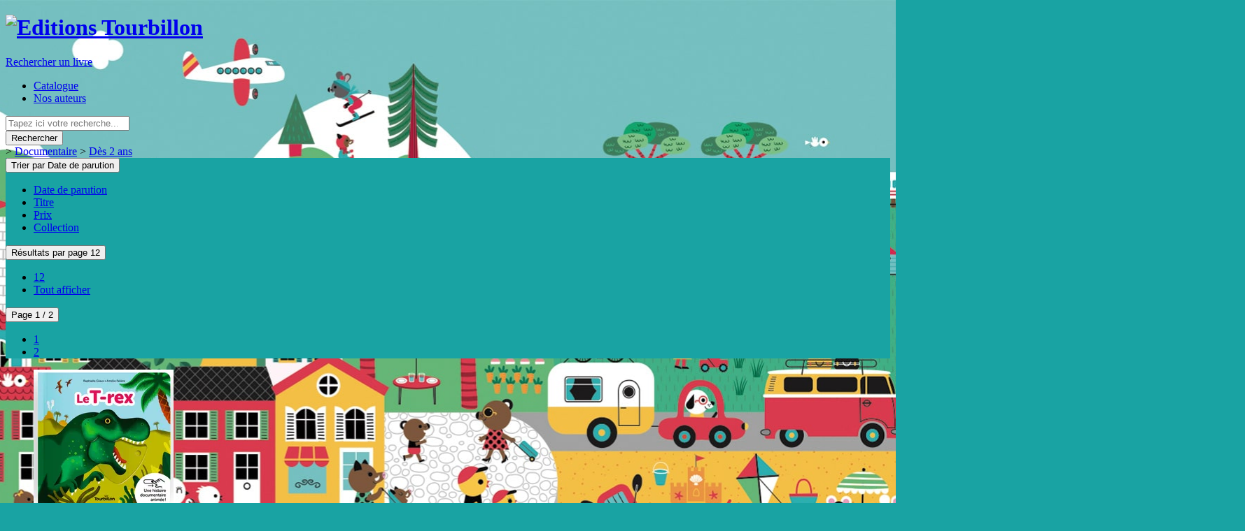

--- FILE ---
content_type: text/html; charset=UTF-8
request_url: https://www.editions-tourbillon.fr/jeunesse/documentaire/des-2-ans
body_size: 16898
content:
<!DOCTYPE html>
<!--[if IE 7]>
<html class="ie ie7" lang="fr-FR">
<![endif]-->
<!--[if IE 8]>
<html class="ie ie8" lang="fr-FR">
<![endif]-->
<!--[if !(IE 7) | !(IE 8) ]><!-->
<html lang="fr-FR">
<!--<![endif]-->
	<head>
		<meta charset="UTF-8">
		<meta name="viewport" content="width=device-width, initial-scale=1.0, maximum-scale=1.0, user-scalable=no" />
		<title>Dès 2 ans - Éditions Tourbillon - Livres Jeunesse</title>
<link data-rocket-prefetch href="https://editions-tourbillon.fr" rel="dns-prefetch">
<link data-rocket-prefetch href="https://t.editions-tourbillon.fr" rel="dns-prefetch">
<link data-rocket-prefetch href="https://sdk.privacy-center.org" rel="dns-prefetch">
<link data-rocket-prefetch href="https://www.googletagmanager.com" rel="dns-prefetch"><link rel="preload" data-rocket-preload as="image" href="https://www.editions-tourbillon.fr/wp-content/uploads/2019/02/tourbillon-fond-defaut-min.jpg" fetchpriority="high">
		<link rel="profile" href="http://gmpg.org/xfn/11">
		<link rel="pingback" href="https://www.editions-tourbillon.fr/xmlrpc.php">
		<link rel="shortcut icon" type="image/png" href="https://www.editions-tourbillon.fr/favicon.svg?v=2" />
		<meta name='robots' content='index, follow, max-image-preview:large, max-snippet:-1, max-video-preview:-1' />

<!-- Google Tag Manager for WordPress by gtm4wp.com -->
<script data-cfasync="false" data-pagespeed-no-defer>
	var gtm4wp_datalayer_name = "dataLayer";
	var dataLayer = dataLayer || [];
</script>
<!-- End Google Tag Manager for WordPress by gtm4wp.com -->
	<!-- This site is optimized with the Yoast SEO plugin v26.7 - https://yoast.com/wordpress/plugins/seo/ -->
	<link rel="canonical" href="https://www.editions-tourbillon.fr/jeunesse/documentaire/des-2-ans/" />
	<link rel="next" href="https://www.editions-tourbillon.fr/jeunesse/documentaire/des-2-ans/page/2/" />
	<meta property="og:locale" content="fr_FR" />
	<meta property="og:type" content="article" />
	<meta property="og:title" content="Dès 2 ans - Éditions Tourbillon - Livres Jeunesse" />
	<meta property="og:url" content="https://www.editions-tourbillon.fr/jeunesse/documentaire/des-2-ans/" />
	<meta property="og:site_name" content="Éditions Tourbillon - Livres Jeunesse" />
	<meta name="twitter:card" content="summary_large_image" />
	<script type="application/ld+json" class="yoast-schema-graph">{"@context":"https://schema.org","@graph":[{"@type":"CollectionPage","@id":"https://www.editions-tourbillon.fr/jeunesse/documentaire/des-2-ans/","url":"https://www.editions-tourbillon.fr/jeunesse/documentaire/des-2-ans/","name":"Dès 2 ans - Éditions Tourbillon - Livres Jeunesse","isPartOf":{"@id":"https://www.editions-tourbillon.fr/#website"},"breadcrumb":{"@id":"https://www.editions-tourbillon.fr/jeunesse/documentaire/des-2-ans/#breadcrumb"},"inLanguage":"fr-FR"},{"@type":"BreadcrumbList","@id":"https://www.editions-tourbillon.fr/jeunesse/documentaire/des-2-ans/#breadcrumb","itemListElement":[{"@type":"ListItem","position":1,"name":"Accueil","item":"https://www.editions-tourbillon.fr/"},{"@type":"ListItem","position":2,"name":"Documentaire","item":"https://www.editions-tourbillon.fr/jeunesse/documentaire/"},{"@type":"ListItem","position":3,"name":"Dès 2 ans"}]},{"@type":"WebSite","@id":"https://www.editions-tourbillon.fr/#website","url":"https://www.editions-tourbillon.fr/","name":"Éditions Tourbillon - Livres Jeunesse","description":"","potentialAction":[{"@type":"SearchAction","target":{"@type":"EntryPoint","urlTemplate":"https://www.editions-tourbillon.fr/?s={search_term_string}"},"query-input":{"@type":"PropertyValueSpecification","valueRequired":true,"valueName":"search_term_string"}}],"inLanguage":"fr-FR"}]}</script>
	<!-- / Yoast SEO plugin. -->


<link rel="alternate" type="application/rss+xml" title="Éditions Tourbillon - Livres Jeunesse &raquo; Flux" href="https://www.editions-tourbillon.fr/feed/" />
<link rel="alternate" type="application/rss+xml" title="Éditions Tourbillon - Livres Jeunesse &raquo; Flux des commentaires" href="https://www.editions-tourbillon.fr/comments/feed/" />
<link rel="alternate" type="application/rss+xml" title="Flux pour Éditions Tourbillon - Livres Jeunesse &raquo; Dès 2 ans Catégorie" href="https://www.editions-tourbillon.fr/jeunesse/documentaire/des-2-ans/feed/" />
<style id='wp-img-auto-sizes-contain-inline-css' type='text/css'>
img:is([sizes=auto i],[sizes^="auto," i]){contain-intrinsic-size:3000px 1500px}
/*# sourceURL=wp-img-auto-sizes-contain-inline-css */
</style>
<style id='wp-emoji-styles-inline-css' type='text/css'>

	img.wp-smiley, img.emoji {
		display: inline !important;
		border: none !important;
		box-shadow: none !important;
		height: 1em !important;
		width: 1em !important;
		margin: 0 0.07em !important;
		vertical-align: -0.1em !important;
		background: none !important;
		padding: 0 !important;
	}
/*# sourceURL=wp-emoji-styles-inline-css */
</style>
<style id='wp-block-library-inline-css' type='text/css'>
:root{--wp-block-synced-color:#7a00df;--wp-block-synced-color--rgb:122,0,223;--wp-bound-block-color:var(--wp-block-synced-color);--wp-editor-canvas-background:#ddd;--wp-admin-theme-color:#007cba;--wp-admin-theme-color--rgb:0,124,186;--wp-admin-theme-color-darker-10:#006ba1;--wp-admin-theme-color-darker-10--rgb:0,107,160.5;--wp-admin-theme-color-darker-20:#005a87;--wp-admin-theme-color-darker-20--rgb:0,90,135;--wp-admin-border-width-focus:2px}@media (min-resolution:192dpi){:root{--wp-admin-border-width-focus:1.5px}}.wp-element-button{cursor:pointer}:root .has-very-light-gray-background-color{background-color:#eee}:root .has-very-dark-gray-background-color{background-color:#313131}:root .has-very-light-gray-color{color:#eee}:root .has-very-dark-gray-color{color:#313131}:root .has-vivid-green-cyan-to-vivid-cyan-blue-gradient-background{background:linear-gradient(135deg,#00d084,#0693e3)}:root .has-purple-crush-gradient-background{background:linear-gradient(135deg,#34e2e4,#4721fb 50%,#ab1dfe)}:root .has-hazy-dawn-gradient-background{background:linear-gradient(135deg,#faaca8,#dad0ec)}:root .has-subdued-olive-gradient-background{background:linear-gradient(135deg,#fafae1,#67a671)}:root .has-atomic-cream-gradient-background{background:linear-gradient(135deg,#fdd79a,#004a59)}:root .has-nightshade-gradient-background{background:linear-gradient(135deg,#330968,#31cdcf)}:root .has-midnight-gradient-background{background:linear-gradient(135deg,#020381,#2874fc)}:root{--wp--preset--font-size--normal:16px;--wp--preset--font-size--huge:42px}.has-regular-font-size{font-size:1em}.has-larger-font-size{font-size:2.625em}.has-normal-font-size{font-size:var(--wp--preset--font-size--normal)}.has-huge-font-size{font-size:var(--wp--preset--font-size--huge)}.has-text-align-center{text-align:center}.has-text-align-left{text-align:left}.has-text-align-right{text-align:right}.has-fit-text{white-space:nowrap!important}#end-resizable-editor-section{display:none}.aligncenter{clear:both}.items-justified-left{justify-content:flex-start}.items-justified-center{justify-content:center}.items-justified-right{justify-content:flex-end}.items-justified-space-between{justify-content:space-between}.screen-reader-text{border:0;clip-path:inset(50%);height:1px;margin:-1px;overflow:hidden;padding:0;position:absolute;width:1px;word-wrap:normal!important}.screen-reader-text:focus{background-color:#ddd;clip-path:none;color:#444;display:block;font-size:1em;height:auto;left:5px;line-height:normal;padding:15px 23px 14px;text-decoration:none;top:5px;width:auto;z-index:100000}html :where(.has-border-color){border-style:solid}html :where([style*=border-top-color]){border-top-style:solid}html :where([style*=border-right-color]){border-right-style:solid}html :where([style*=border-bottom-color]){border-bottom-style:solid}html :where([style*=border-left-color]){border-left-style:solid}html :where([style*=border-width]){border-style:solid}html :where([style*=border-top-width]){border-top-style:solid}html :where([style*=border-right-width]){border-right-style:solid}html :where([style*=border-bottom-width]){border-bottom-style:solid}html :where([style*=border-left-width]){border-left-style:solid}html :where(img[class*=wp-image-]){height:auto;max-width:100%}:where(figure){margin:0 0 1em}html :where(.is-position-sticky){--wp-admin--admin-bar--position-offset:var(--wp-admin--admin-bar--height,0px)}@media screen and (max-width:600px){html :where(.is-position-sticky){--wp-admin--admin-bar--position-offset:0px}}

/*# sourceURL=wp-block-library-inline-css */
</style><style id='global-styles-inline-css' type='text/css'>
:root{--wp--preset--aspect-ratio--square: 1;--wp--preset--aspect-ratio--4-3: 4/3;--wp--preset--aspect-ratio--3-4: 3/4;--wp--preset--aspect-ratio--3-2: 3/2;--wp--preset--aspect-ratio--2-3: 2/3;--wp--preset--aspect-ratio--16-9: 16/9;--wp--preset--aspect-ratio--9-16: 9/16;--wp--preset--color--black: #000000;--wp--preset--color--cyan-bluish-gray: #abb8c3;--wp--preset--color--white: #ffffff;--wp--preset--color--pale-pink: #f78da7;--wp--preset--color--vivid-red: #cf2e2e;--wp--preset--color--luminous-vivid-orange: #ff6900;--wp--preset--color--luminous-vivid-amber: #fcb900;--wp--preset--color--light-green-cyan: #7bdcb5;--wp--preset--color--vivid-green-cyan: #00d084;--wp--preset--color--pale-cyan-blue: #8ed1fc;--wp--preset--color--vivid-cyan-blue: #0693e3;--wp--preset--color--vivid-purple: #9b51e0;--wp--preset--gradient--vivid-cyan-blue-to-vivid-purple: linear-gradient(135deg,rgb(6,147,227) 0%,rgb(155,81,224) 100%);--wp--preset--gradient--light-green-cyan-to-vivid-green-cyan: linear-gradient(135deg,rgb(122,220,180) 0%,rgb(0,208,130) 100%);--wp--preset--gradient--luminous-vivid-amber-to-luminous-vivid-orange: linear-gradient(135deg,rgb(252,185,0) 0%,rgb(255,105,0) 100%);--wp--preset--gradient--luminous-vivid-orange-to-vivid-red: linear-gradient(135deg,rgb(255,105,0) 0%,rgb(207,46,46) 100%);--wp--preset--gradient--very-light-gray-to-cyan-bluish-gray: linear-gradient(135deg,rgb(238,238,238) 0%,rgb(169,184,195) 100%);--wp--preset--gradient--cool-to-warm-spectrum: linear-gradient(135deg,rgb(74,234,220) 0%,rgb(151,120,209) 20%,rgb(207,42,186) 40%,rgb(238,44,130) 60%,rgb(251,105,98) 80%,rgb(254,248,76) 100%);--wp--preset--gradient--blush-light-purple: linear-gradient(135deg,rgb(255,206,236) 0%,rgb(152,150,240) 100%);--wp--preset--gradient--blush-bordeaux: linear-gradient(135deg,rgb(254,205,165) 0%,rgb(254,45,45) 50%,rgb(107,0,62) 100%);--wp--preset--gradient--luminous-dusk: linear-gradient(135deg,rgb(255,203,112) 0%,rgb(199,81,192) 50%,rgb(65,88,208) 100%);--wp--preset--gradient--pale-ocean: linear-gradient(135deg,rgb(255,245,203) 0%,rgb(182,227,212) 50%,rgb(51,167,181) 100%);--wp--preset--gradient--electric-grass: linear-gradient(135deg,rgb(202,248,128) 0%,rgb(113,206,126) 100%);--wp--preset--gradient--midnight: linear-gradient(135deg,rgb(2,3,129) 0%,rgb(40,116,252) 100%);--wp--preset--font-size--small: 13px;--wp--preset--font-size--medium: 20px;--wp--preset--font-size--large: 36px;--wp--preset--font-size--x-large: 42px;--wp--preset--spacing--20: 0.44rem;--wp--preset--spacing--30: 0.67rem;--wp--preset--spacing--40: 1rem;--wp--preset--spacing--50: 1.5rem;--wp--preset--spacing--60: 2.25rem;--wp--preset--spacing--70: 3.38rem;--wp--preset--spacing--80: 5.06rem;--wp--preset--shadow--natural: 6px 6px 9px rgba(0, 0, 0, 0.2);--wp--preset--shadow--deep: 12px 12px 50px rgba(0, 0, 0, 0.4);--wp--preset--shadow--sharp: 6px 6px 0px rgba(0, 0, 0, 0.2);--wp--preset--shadow--outlined: 6px 6px 0px -3px rgb(255, 255, 255), 6px 6px rgb(0, 0, 0);--wp--preset--shadow--crisp: 6px 6px 0px rgb(0, 0, 0);}:where(.is-layout-flex){gap: 0.5em;}:where(.is-layout-grid){gap: 0.5em;}body .is-layout-flex{display: flex;}.is-layout-flex{flex-wrap: wrap;align-items: center;}.is-layout-flex > :is(*, div){margin: 0;}body .is-layout-grid{display: grid;}.is-layout-grid > :is(*, div){margin: 0;}:where(.wp-block-columns.is-layout-flex){gap: 2em;}:where(.wp-block-columns.is-layout-grid){gap: 2em;}:where(.wp-block-post-template.is-layout-flex){gap: 1.25em;}:where(.wp-block-post-template.is-layout-grid){gap: 1.25em;}.has-black-color{color: var(--wp--preset--color--black) !important;}.has-cyan-bluish-gray-color{color: var(--wp--preset--color--cyan-bluish-gray) !important;}.has-white-color{color: var(--wp--preset--color--white) !important;}.has-pale-pink-color{color: var(--wp--preset--color--pale-pink) !important;}.has-vivid-red-color{color: var(--wp--preset--color--vivid-red) !important;}.has-luminous-vivid-orange-color{color: var(--wp--preset--color--luminous-vivid-orange) !important;}.has-luminous-vivid-amber-color{color: var(--wp--preset--color--luminous-vivid-amber) !important;}.has-light-green-cyan-color{color: var(--wp--preset--color--light-green-cyan) !important;}.has-vivid-green-cyan-color{color: var(--wp--preset--color--vivid-green-cyan) !important;}.has-pale-cyan-blue-color{color: var(--wp--preset--color--pale-cyan-blue) !important;}.has-vivid-cyan-blue-color{color: var(--wp--preset--color--vivid-cyan-blue) !important;}.has-vivid-purple-color{color: var(--wp--preset--color--vivid-purple) !important;}.has-black-background-color{background-color: var(--wp--preset--color--black) !important;}.has-cyan-bluish-gray-background-color{background-color: var(--wp--preset--color--cyan-bluish-gray) !important;}.has-white-background-color{background-color: var(--wp--preset--color--white) !important;}.has-pale-pink-background-color{background-color: var(--wp--preset--color--pale-pink) !important;}.has-vivid-red-background-color{background-color: var(--wp--preset--color--vivid-red) !important;}.has-luminous-vivid-orange-background-color{background-color: var(--wp--preset--color--luminous-vivid-orange) !important;}.has-luminous-vivid-amber-background-color{background-color: var(--wp--preset--color--luminous-vivid-amber) !important;}.has-light-green-cyan-background-color{background-color: var(--wp--preset--color--light-green-cyan) !important;}.has-vivid-green-cyan-background-color{background-color: var(--wp--preset--color--vivid-green-cyan) !important;}.has-pale-cyan-blue-background-color{background-color: var(--wp--preset--color--pale-cyan-blue) !important;}.has-vivid-cyan-blue-background-color{background-color: var(--wp--preset--color--vivid-cyan-blue) !important;}.has-vivid-purple-background-color{background-color: var(--wp--preset--color--vivid-purple) !important;}.has-black-border-color{border-color: var(--wp--preset--color--black) !important;}.has-cyan-bluish-gray-border-color{border-color: var(--wp--preset--color--cyan-bluish-gray) !important;}.has-white-border-color{border-color: var(--wp--preset--color--white) !important;}.has-pale-pink-border-color{border-color: var(--wp--preset--color--pale-pink) !important;}.has-vivid-red-border-color{border-color: var(--wp--preset--color--vivid-red) !important;}.has-luminous-vivid-orange-border-color{border-color: var(--wp--preset--color--luminous-vivid-orange) !important;}.has-luminous-vivid-amber-border-color{border-color: var(--wp--preset--color--luminous-vivid-amber) !important;}.has-light-green-cyan-border-color{border-color: var(--wp--preset--color--light-green-cyan) !important;}.has-vivid-green-cyan-border-color{border-color: var(--wp--preset--color--vivid-green-cyan) !important;}.has-pale-cyan-blue-border-color{border-color: var(--wp--preset--color--pale-cyan-blue) !important;}.has-vivid-cyan-blue-border-color{border-color: var(--wp--preset--color--vivid-cyan-blue) !important;}.has-vivid-purple-border-color{border-color: var(--wp--preset--color--vivid-purple) !important;}.has-vivid-cyan-blue-to-vivid-purple-gradient-background{background: var(--wp--preset--gradient--vivid-cyan-blue-to-vivid-purple) !important;}.has-light-green-cyan-to-vivid-green-cyan-gradient-background{background: var(--wp--preset--gradient--light-green-cyan-to-vivid-green-cyan) !important;}.has-luminous-vivid-amber-to-luminous-vivid-orange-gradient-background{background: var(--wp--preset--gradient--luminous-vivid-amber-to-luminous-vivid-orange) !important;}.has-luminous-vivid-orange-to-vivid-red-gradient-background{background: var(--wp--preset--gradient--luminous-vivid-orange-to-vivid-red) !important;}.has-very-light-gray-to-cyan-bluish-gray-gradient-background{background: var(--wp--preset--gradient--very-light-gray-to-cyan-bluish-gray) !important;}.has-cool-to-warm-spectrum-gradient-background{background: var(--wp--preset--gradient--cool-to-warm-spectrum) !important;}.has-blush-light-purple-gradient-background{background: var(--wp--preset--gradient--blush-light-purple) !important;}.has-blush-bordeaux-gradient-background{background: var(--wp--preset--gradient--blush-bordeaux) !important;}.has-luminous-dusk-gradient-background{background: var(--wp--preset--gradient--luminous-dusk) !important;}.has-pale-ocean-gradient-background{background: var(--wp--preset--gradient--pale-ocean) !important;}.has-electric-grass-gradient-background{background: var(--wp--preset--gradient--electric-grass) !important;}.has-midnight-gradient-background{background: var(--wp--preset--gradient--midnight) !important;}.has-small-font-size{font-size: var(--wp--preset--font-size--small) !important;}.has-medium-font-size{font-size: var(--wp--preset--font-size--medium) !important;}.has-large-font-size{font-size: var(--wp--preset--font-size--large) !important;}.has-x-large-font-size{font-size: var(--wp--preset--font-size--x-large) !important;}
/*# sourceURL=global-styles-inline-css */
</style>

<style id='classic-theme-styles-inline-css' type='text/css'>
/*! This file is auto-generated */
.wp-block-button__link{color:#fff;background-color:#32373c;border-radius:9999px;box-shadow:none;text-decoration:none;padding:calc(.667em + 2px) calc(1.333em + 2px);font-size:1.125em}.wp-block-file__button{background:#32373c;color:#fff;text-decoration:none}
/*# sourceURL=/wp-includes/css/classic-themes.min.css */
</style>
<link rel='stylesheet' id='flaticons-css' href='https://www.editions-tourbillon.fr/wp-content/themes/bayardeditions/inc/fonts/flaticon-tourbillon/flaticon.css?ver=6.9' type='text/css' media='all' />
<link rel='stylesheet' id='flaticons-mortelleadele-css' href='https://www.editions-tourbillon.fr/wp-content/themes/bayardeditions/inc/fonts/flaticon-mortelleadele/flaticon.css?ver=6.9' type='text/css' media='all' />
<link rel='stylesheet' id='fontawesome-css' href='https://www.editions-tourbillon.fr/wp-content/themes/bayardeditions/inc/fonts/fontawesome/font-awesome.min.css?ver=4.7.0' type='text/css' media='all' />
<link rel='stylesheet' id='style-less-css' href='https://www.editions-tourbillon.fr/wp-content/themes/bayardeditions/styles/style-less.css?ver=6.9' type='text/css' media='all' />
<link rel='stylesheet' id='swiper-css' href='https://www.editions-tourbillon.fr/wp-content/themes/bayardeditions/styles/idangerous.swiper.css?ver=6.9' type='text/css' media='all' />
<link rel='stylesheet' id='swiper-scrollbar-css' href='https://www.editions-tourbillon.fr/wp-content/themes/bayardeditions/styles/idangerous.swiper.scrollbar.css?ver=6.9' type='text/css' media='all' />
<link rel='stylesheet' id='style-bayard-css' href='https://www.editions-tourbillon.fr/wp-content/themes/bayardeditions/style.css?ver=1.3.13' type='text/css' media='all' />
<link rel='stylesheet' id='bayard-defaut-css' href='https://www.editions-tourbillon.fr/wp-content/themes/bayardeditions/styles/defaut.css?ver=1.0.6' type='text/css' media='all' />
<link rel='stylesheet' id='mmenu-css' href='https://www.editions-tourbillon.fr/wp-content/themes/bayardeditions/styles/jquery.mmenu.all.css?ver=6.9' type='text/css' media='all' />
<link rel='stylesheet' id='balloon-back-to-top-css' href='https://www.editions-tourbillon.fr/wp-content/themes/bayardeditions/styles/balloon-back-to-top.css?ver=1.0.0' type='text/css' media='all' />
<link rel='stylesheet' id='bayard-catalogue-css' href='https://www.editions-tourbillon.fr/wp-content/themes/bayardeditions/styles/bayard-catalogue.css?ver=1.0.0' type='text/css' media='all' />
<script type="text/javascript" src="https://www.editions-tourbillon.fr/wp-includes/js/jquery/jquery.min.js?ver=3.7.1" id="jquery-core-js"></script>
<script type="text/javascript" src="https://www.editions-tourbillon.fr/wp-includes/js/jquery/jquery-migrate.min.js?ver=3.4.1" id="jquery-migrate-js"></script>
<script type="text/javascript" src="https://www.editions-tourbillon.fr/wp-content/themes/bayardeditions/scripts/modernizr-2.8.3.js?ver=6.9" id="bayard-modernizr-js"></script>
<script type="text/javascript" src="https://www.editions-tourbillon.fr/wp-content/themes/bayardeditions/inc/bootstrap-3.2.0/dist/js/bootstrap.min.js?ver=6.9" id="bootstrap-js"></script>
<script type="text/javascript" src="https://www.editions-tourbillon.fr/wp-includes/js/jquery/ui/core.min.js?ver=1.13.3" id="jquery-ui-core-js"></script>
<script type="text/javascript" src="https://www.editions-tourbillon.fr/wp-includes/js/jquery/ui/accordion.min.js?ver=1.13.3" id="jquery-ui-accordion-js"></script>
<script type="text/javascript" src="https://www.editions-tourbillon.fr/wp-content/themes/bayardeditions/scripts/idangerous.swiper.min.js?ver=6.9" id="swiper-js"></script>
<script type="text/javascript" src="https://www.editions-tourbillon.fr/wp-content/themes/bayardeditions/scripts/idangerous.swiper.scrollbar.min.js?ver=6.9" id="swiper-scrollbar-js"></script>
<script type="text/javascript" src="https://www.editions-tourbillon.fr/wp-content/themes/bayardeditions/scripts/hammer.js?ver=2.0.4" id="hammer-js"></script>
<script type="text/javascript" id="bayard-js-extra">
/* <![CDATA[ */
var milan_object = {"only_extrait":"","is_mobile":""};
//# sourceURL=bayard-js-extra
/* ]]> */
</script>
<script type="text/javascript" src="https://www.editions-tourbillon.fr/wp-content/themes/bayardeditions/scripts/script.js?ver=1.0.9.3" id="bayard-js"></script>
<script type="text/javascript" src="https://www.editions-tourbillon.fr/wp-content/themes/bayardeditions/scripts/jquery.parallax.js?ver=1.0.0" id="parallax-js"></script>
<script type="text/javascript" src="https://www.editions-tourbillon.fr/wp-content/themes/bayardeditions/scripts/balloon-back-to-top.js?ver=1.0.1" id="balloon-back-to-top-js"></script>
<script type="text/javascript" src="https://www.editions-tourbillon.fr/wp-content/themes/bayardeditions/scripts/jquery.mmenu.min.all.js?ver=6.9" id="mmenu-js"></script>
<script type="text/javascript" src="https://www.editions-tourbillon.fr/wp-content/themes/bayardeditions/scripts/mobile-menu.js?ver=6.9" id="mobile-menu-js"></script>
<script type="text/javascript" src="https://www.editions-tourbillon.fr/wp-content/themes/bayardeditions/scripts/barre-tri.js?ver=1.0.2" id="barre-tri-js"></script>
<script type="text/javascript" src="https://www.editions-tourbillon.fr/wp-content/themes/bayardeditions/scripts/jquery.menu-aim.js?ver=6.9" id="menu-aim-js"></script>
<link rel="https://api.w.org/" href="https://www.editions-tourbillon.fr/wp-json/" /><link rel="alternate" title="JSON" type="application/json" href="https://www.editions-tourbillon.fr/wp-json/wp/v2/categorie-livre/171" /><link rel="EditURI" type="application/rsd+xml" title="RSD" href="https://www.editions-tourbillon.fr/xmlrpc.php?rsd" />
<meta name="generator" content="WordPress 6.9" />
    <script>
	  
	  var fb5_books=[];
	
	</script>
    <script>
	
	  fb5_books['catalogue-tourbillon-2019']={bcg:"https://www.editions-tourbillon.fr/wp-content/plugins/jquery_diamond_flipbook/flipbook/img/bg.jpg",w:"1417",h:"1181",opacity:"1",toolsHeight:"60"}
	  	  
	
	</script>
    
    

<script type="text/javascript">
var fb5_plugin_url = 'https://www.editions-tourbillon.fr/wp-content/plugins/jquery_diamond_flipbook/';
</script>

<!-- Google Tag Manager for WordPress by gtm4wp.com -->
<!-- GTM Container placement set to footer -->
<script data-cfasync="false" data-pagespeed-no-defer>
	var dataLayer_content = {"pagePostType":"livre","pagePostType2":"tax-livre","pageCategory":[]};
	dataLayer.push( dataLayer_content );
</script>
<script data-cfasync="false" data-pagespeed-no-defer>
(function(w,d,s,l,i){w[l]=w[l]||[];w[l].push({'gtm.start':
new Date().getTime(),event:'gtm.js'});var f=d.getElementsByTagName(s)[0],
j=d.createElement(s),dl=l!='dataLayer'?'&l='+l:'';j.async=true;j.src=
'//www.googletagmanager.com/gtm.js?id='+i+dl;f.parentNode.insertBefore(j,f);
})(window,document,'script','dataLayer','GTM-KP37JNG');
</script>
<!-- End Google Tag Manager for WordPress by gtm4wp.com --><style type="text/css">.vignettes-livres-container.background-pole-jeunesse { background-color: inherit !important; }
.menu-item.border-pole-jeunesse a:before,
.cornered.border-top-pole-jeunesse.border-right-pole-jeunesse:before  { border-top-color: #19a3a3 !important; border-right-color: #19a3a3 !important; }
.vignettes-livres-container.background-pole-jeunesse + .swiper-scrollbar .swiper-scrollbar-drag { background-color: #19a3a3; }

.mm-menu > .mm-panel.background-pole-jeunesse { background-color: #19a3a3 }

.barre-tri-container.background-pole-jeunesse .btn:hover,
.barre-tri-container.background-pole-jeunesse .open .btn { background-color: #19a3a3; }
.barre-tri-container.background-pole-jeunesse ul li { background-color: rgba(25, 163, 163, 0.6); }

#sidebar li.widget> ul > li#widget-sysed-categories-item-jeunesse.active > a,
#sidebar li.widget> ul > li#widget-sysed-categories-item-jeunesse.selected > a { border-left-color: #19a3a3; }
#sidebar li.widget> ul > li#widget-sysed-categories-item-jeunesse.active > ul > li.selected > a,
#sidebar li.widget> ul > li > ul > li#widget-sysed-categories-sub-item-jeunesse.active a,
#sidebar li.widget> ul > li > ul > li#widget-sysed-categories-sub-item-jeunesse.selected a { border-right-color: #19a3a3; }

.order-button.active.background-color-pole-jeunesse { background-color: #19a3a3; }
.order-button.border-bottom-pole-jeunesse-after:after { border-bottom-color: rgba(25, 163, 163, 0.3) !important; }
.menu-item.border-categorie-livre-activites a:before,
.cornered.border-top-categorie-livre-activites.border-right-categorie-livre-activites:before  { border-top-color: #9063a8 !important; border-right-color: #9063a8 !important; }
.vignettes-livres-container.background-categorie-livre-activites + .swiper-scrollbar .swiper-scrollbar-drag { background-color: #9063a8; }

.mm-menu > .mm-panel.background-categorie-livre-activites { background-color: #9063a8 }

.barre-tri-container.background-categorie-livre-activites .btn:hover,
.barre-tri-container.background-categorie-livre-activites .open .btn { background-color: #9063a8; }
.barre-tri-container.background-categorie-livre-activites ul li { background-color: rgba(144, 99, 168, 0.6); }

#sidebar li.widget> ul > li#widget-sysed-categories-item-activites.active > a,
#sidebar li.widget> ul > li#widget-sysed-categories-item-activites.selected > a { border-left-color: #9063a8; }
#sidebar li.widget> ul > li#widget-sysed-categories-item-activites.active > ul > li.selected > a,
#sidebar li.widget> ul > li > ul > li#widget-sysed-categories-sub-item-activites.active a,
#sidebar li.widget> ul > li > ul > li#widget-sysed-categories-sub-item-activites.selected a { border-right-color: #9063a8; }

.order-button.active.background-color-categorie-livre-activites { background-color: #9063a8; }
.order-button.border-bottom-categorie-livre-activites-after:after { border-bottom-color: rgba(144, 99, 168, 0.3) !important; }
.menu-item.border-categorie-livre-lecture a:before,
.cornered.border-top-categorie-livre-lecture.border-right-categorie-livre-lecture:before  { border-top-color: #d90f7f !important; border-right-color: #d90f7f !important; }
.vignettes-livres-container.background-categorie-livre-lecture + .swiper-scrollbar .swiper-scrollbar-drag { background-color: #d90f7f; }

.mm-menu > .mm-panel.background-categorie-livre-lecture { background-color: #d90f7f }

.barre-tri-container.background-categorie-livre-lecture .btn:hover,
.barre-tri-container.background-categorie-livre-lecture .open .btn { background-color: #d90f7f; }
.barre-tri-container.background-categorie-livre-lecture ul li { background-color: rgba(217, 15, 127, 0.6); }

#sidebar li.widget> ul > li#widget-sysed-categories-item-lecture.active > a,
#sidebar li.widget> ul > li#widget-sysed-categories-item-lecture.selected > a { border-left-color: #d90f7f; }
#sidebar li.widget> ul > li#widget-sysed-categories-item-lecture.active > ul > li.selected > a,
#sidebar li.widget> ul > li > ul > li#widget-sysed-categories-sub-item-lecture.active a,
#sidebar li.widget> ul > li > ul > li#widget-sysed-categories-sub-item-lecture.selected a { border-right-color: #d90f7f; }

.order-button.active.background-color-categorie-livre-lecture { background-color: #d90f7f; }
.order-button.border-bottom-categorie-livre-lecture-after:after { border-bottom-color: rgba(217, 15, 127, 0.3) !important; }
.menu-item.border-categorie-livre-eveil a:before,
.cornered.border-top-categorie-livre-eveil.border-right-categorie-livre-eveil:before  { border-top-color: #f8cd26 !important; border-right-color: #f8cd26 !important; }
.vignettes-livres-container.background-categorie-livre-eveil + .swiper-scrollbar .swiper-scrollbar-drag { background-color: #f8cd26; }

.mm-menu > .mm-panel.background-categorie-livre-eveil { background-color: #f8cd26 }

.barre-tri-container.background-categorie-livre-eveil .btn:hover,
.barre-tri-container.background-categorie-livre-eveil .open .btn { background-color: #f8cd26; }
.barre-tri-container.background-categorie-livre-eveil ul li { background-color: rgba(248, 205, 38, 0.6); }

#sidebar li.widget> ul > li#widget-sysed-categories-item-eveil.active > a,
#sidebar li.widget> ul > li#widget-sysed-categories-item-eveil.selected > a { border-left-color: #f8cd26; }
#sidebar li.widget> ul > li#widget-sysed-categories-item-eveil.active > ul > li.selected > a,
#sidebar li.widget> ul > li > ul > li#widget-sysed-categories-sub-item-eveil.active a,
#sidebar li.widget> ul > li > ul > li#widget-sysed-categories-sub-item-eveil.selected a { border-right-color: #f8cd26; }

.order-button.active.background-color-categorie-livre-eveil { background-color: #f8cd26; }
.order-button.border-bottom-categorie-livre-eveil-after:after { border-bottom-color: rgba(248, 205, 38, 0.3) !important; }
.menu-item.border-categorie-livre-documentaire a:before,
.cornered.border-top-categorie-livre-documentaire.border-right-categorie-livre-documentaire:before  { border-top-color: #97c644 !important; border-right-color: #97c644 !important; }
.vignettes-livres-container.background-categorie-livre-documentaire + .swiper-scrollbar .swiper-scrollbar-drag { background-color: #97c644; }

.mm-menu > .mm-panel.background-categorie-livre-documentaire { background-color: #97c644 }

.barre-tri-container.background-categorie-livre-documentaire .btn:hover,
.barre-tri-container.background-categorie-livre-documentaire .open .btn { background-color: #97c644; }
.barre-tri-container.background-categorie-livre-documentaire ul li { background-color: rgba(151, 198, 68, 0.6); }

#sidebar li.widget> ul > li#widget-sysed-categories-item-documentaire.active > a,
#sidebar li.widget> ul > li#widget-sysed-categories-item-documentaire.selected > a { border-left-color: #97c644; }
#sidebar li.widget> ul > li#widget-sysed-categories-item-documentaire.active > ul > li.selected > a,
#sidebar li.widget> ul > li > ul > li#widget-sysed-categories-sub-item-documentaire.active a,
#sidebar li.widget> ul > li > ul > li#widget-sysed-categories-sub-item-documentaire.selected a { border-right-color: #97c644; }

.order-button.active.background-color-categorie-livre-documentaire { background-color: #97c644; }
.order-button.border-bottom-categorie-livre-documentaire-after:after { border-bottom-color: rgba(151, 198, 68, 0.3) !important; }
</style><style type="text/css">.background-pole-jeunesse { background-color: #19a3a3 ; } .background-pole-jeunesse-hover:hover { background-color: #19a3a3 ; } .background-pole-jeunesse-focus:focus { background-color: #19a3a3 ; } .background-pole-jeunesse-active:active { background-color: #19a3a3 ; } .background-pole-jeunesse-link:link { background-color: #19a3a3 ; } .background-pole-jeunesse-visited:visited { background-color: #19a3a3 ; } .background-pole-jeunesse-first-child:first-child { background-color: #19a3a3 ; } .background-pole-jeunesse-last-child:last-child { background-color: #19a3a3 ; } .background-pole-jeunesse-first-letter:first-letter { background-color: #19a3a3 ; } .background-pole-jeunesse-before:before { background-color: #19a3a3 ; } .background-pole-jeunesse-after:after { background-color: #19a3a3 ; } .background-pole-jeunesse-checked:checked { background-color: #19a3a3 ; } .border-pole-jeunesse { border-color: #19a3a3 ; } .border-pole-jeunesse-hover:hover { border-color: #19a3a3 ; } .border-pole-jeunesse-focus:focus { border-color: #19a3a3 ; } .border-pole-jeunesse-active:active { border-color: #19a3a3 ; } .border-pole-jeunesse-link:link { border-color: #19a3a3 ; } .border-pole-jeunesse-visited:visited { border-color: #19a3a3 ; } .border-pole-jeunesse-first-child:first-child { border-color: #19a3a3 ; } .border-pole-jeunesse-last-child:last-child { border-color: #19a3a3 ; } .border-pole-jeunesse-first-letter:first-letter { border-color: #19a3a3 ; } .border-pole-jeunesse-before:before { border-color: #19a3a3 ; } .border-pole-jeunesse-after:after { border-color: #19a3a3 ; } .border-pole-jeunesse-checked:checked { border-color: #19a3a3 ; } .border-top-pole-jeunesse { border-top-color: #19a3a3 ; } .border-top-pole-jeunesse-hover:hover { border-top-color: #19a3a3 ; } .border-top-pole-jeunesse-focus:focus { border-top-color: #19a3a3 ; } .border-top-pole-jeunesse-active:active { border-top-color: #19a3a3 ; } .border-top-pole-jeunesse-link:link { border-top-color: #19a3a3 ; } .border-top-pole-jeunesse-visited:visited { border-top-color: #19a3a3 ; } .border-top-pole-jeunesse-first-child:first-child { border-top-color: #19a3a3 ; } .border-top-pole-jeunesse-last-child:last-child { border-top-color: #19a3a3 ; } .border-top-pole-jeunesse-first-letter:first-letter { border-top-color: #19a3a3 ; } .border-top-pole-jeunesse-before:before { border-top-color: #19a3a3 ; } .border-top-pole-jeunesse-after:after { border-top-color: #19a3a3 ; } .border-top-pole-jeunesse-checked:checked { border-top-color: #19a3a3 ; } .border-right-pole-jeunesse { border-right-color: #19a3a3 ; } .border-right-pole-jeunesse-hover:hover { border-right-color: #19a3a3 ; } .border-right-pole-jeunesse-focus:focus { border-right-color: #19a3a3 ; } .border-right-pole-jeunesse-active:active { border-right-color: #19a3a3 ; } .border-right-pole-jeunesse-link:link { border-right-color: #19a3a3 ; } .border-right-pole-jeunesse-visited:visited { border-right-color: #19a3a3 ; } .border-right-pole-jeunesse-first-child:first-child { border-right-color: #19a3a3 ; } .border-right-pole-jeunesse-last-child:last-child { border-right-color: #19a3a3 ; } .border-right-pole-jeunesse-first-letter:first-letter { border-right-color: #19a3a3 ; } .border-right-pole-jeunesse-before:before { border-right-color: #19a3a3 ; } .border-right-pole-jeunesse-after:after { border-right-color: #19a3a3 ; } .border-right-pole-jeunesse-checked:checked { border-right-color: #19a3a3 ; } .border-bottom-pole-jeunesse { border-bottom-color: #19a3a3 ; } .border-bottom-pole-jeunesse-hover:hover { border-bottom-color: #19a3a3 ; } .border-bottom-pole-jeunesse-focus:focus { border-bottom-color: #19a3a3 ; } .border-bottom-pole-jeunesse-active:active { border-bottom-color: #19a3a3 ; } .border-bottom-pole-jeunesse-link:link { border-bottom-color: #19a3a3 ; } .border-bottom-pole-jeunesse-visited:visited { border-bottom-color: #19a3a3 ; } .border-bottom-pole-jeunesse-first-child:first-child { border-bottom-color: #19a3a3 ; } .border-bottom-pole-jeunesse-last-child:last-child { border-bottom-color: #19a3a3 ; } .border-bottom-pole-jeunesse-first-letter:first-letter { border-bottom-color: #19a3a3 ; } .border-bottom-pole-jeunesse-before:before { border-bottom-color: #19a3a3 ; } .border-bottom-pole-jeunesse-after:after { border-bottom-color: #19a3a3 ; } .border-bottom-pole-jeunesse-checked:checked { border-bottom-color: #19a3a3 ; } .color-pole-jeunesse { color: #19a3a3 ; } .color-pole-jeunesse-hover:hover { color: #19a3a3 ; } .color-pole-jeunesse-focus:focus { color: #19a3a3 ; } .color-pole-jeunesse-active:active { color: #19a3a3 ; } .color-pole-jeunesse-link:link { color: #19a3a3 ; } .color-pole-jeunesse-visited:visited { color: #19a3a3 ; } .color-pole-jeunesse-first-child:first-child { color: #19a3a3 ; } .color-pole-jeunesse-last-child:last-child { color: #19a3a3 ; } .color-pole-jeunesse-first-letter:first-letter { color: #19a3a3 ; } .color-pole-jeunesse-before:before { color: #19a3a3 ; } .color-pole-jeunesse-after:after { color: #19a3a3 ; } .color-pole-jeunesse-checked:checked { color: #19a3a3 ; } .column-rule-pole-jeunesse { column-rule-color: #19a3a3 ; } .column-rule-pole-jeunesse-hover:hover { column-rule-color: #19a3a3 ; } .column-rule-pole-jeunesse-focus:focus { column-rule-color: #19a3a3 ; } .column-rule-pole-jeunesse-active:active { column-rule-color: #19a3a3 ; } .column-rule-pole-jeunesse-link:link { column-rule-color: #19a3a3 ; } .column-rule-pole-jeunesse-visited:visited { column-rule-color: #19a3a3 ; } .column-rule-pole-jeunesse-first-child:first-child { column-rule-color: #19a3a3 ; } .column-rule-pole-jeunesse-last-child:last-child { column-rule-color: #19a3a3 ; } .column-rule-pole-jeunesse-first-letter:first-letter { column-rule-color: #19a3a3 ; } .column-rule-pole-jeunesse-before:before { column-rule-color: #19a3a3 ; } .column-rule-pole-jeunesse-after:after { column-rule-color: #19a3a3 ; } .column-rule-pole-jeunesse-checked:checked { column-rule-color: #19a3a3 ; } .text-decoration-pole-jeunesse { text-decoration-color: #19a3a3 ; } .text-decoration-pole-jeunesse-hover:hover { text-decoration-color: #19a3a3 ; } .text-decoration-pole-jeunesse-focus:focus { text-decoration-color: #19a3a3 ; } .text-decoration-pole-jeunesse-active:active { text-decoration-color: #19a3a3 ; } .text-decoration-pole-jeunesse-link:link { text-decoration-color: #19a3a3 ; } .text-decoration-pole-jeunesse-visited:visited { text-decoration-color: #19a3a3 ; } .text-decoration-pole-jeunesse-first-child:first-child { text-decoration-color: #19a3a3 ; } .text-decoration-pole-jeunesse-last-child:last-child { text-decoration-color: #19a3a3 ; } .text-decoration-pole-jeunesse-first-letter:first-letter { text-decoration-color: #19a3a3 ; } .text-decoration-pole-jeunesse-before:before { text-decoration-color: #19a3a3 ; } .text-decoration-pole-jeunesse-after:after { text-decoration-color: #19a3a3 ; } .text-decoration-pole-jeunesse-checked:checked { text-decoration-color: #19a3a3 ; } 
.background-categorie-livre-activites { background-color: #9063a8 ; } .background-categorie-livre-activites-hover:hover { background-color: #9063a8 ; } .background-categorie-livre-activites-focus:focus { background-color: #9063a8 ; } .background-categorie-livre-activites-active:active { background-color: #9063a8 ; } .background-categorie-livre-activites-link:link { background-color: #9063a8 ; } .background-categorie-livre-activites-visited:visited { background-color: #9063a8 ; } .background-categorie-livre-activites-first-child:first-child { background-color: #9063a8 ; } .background-categorie-livre-activites-last-child:last-child { background-color: #9063a8 ; } .background-categorie-livre-activites-first-letter:first-letter { background-color: #9063a8 ; } .background-categorie-livre-activites-before:before { background-color: #9063a8 ; } .background-categorie-livre-activites-after:after { background-color: #9063a8 ; } .background-categorie-livre-activites-checked:checked { background-color: #9063a8 ; } .border-categorie-livre-activites { border-color: #9063a8 ; } .border-categorie-livre-activites-hover:hover { border-color: #9063a8 ; } .border-categorie-livre-activites-focus:focus { border-color: #9063a8 ; } .border-categorie-livre-activites-active:active { border-color: #9063a8 ; } .border-categorie-livre-activites-link:link { border-color: #9063a8 ; } .border-categorie-livre-activites-visited:visited { border-color: #9063a8 ; } .border-categorie-livre-activites-first-child:first-child { border-color: #9063a8 ; } .border-categorie-livre-activites-last-child:last-child { border-color: #9063a8 ; } .border-categorie-livre-activites-first-letter:first-letter { border-color: #9063a8 ; } .border-categorie-livre-activites-before:before { border-color: #9063a8 ; } .border-categorie-livre-activites-after:after { border-color: #9063a8 ; } .border-categorie-livre-activites-checked:checked { border-color: #9063a8 ; } .border-top-categorie-livre-activites { border-top-color: #9063a8 ; } .border-top-categorie-livre-activites-hover:hover { border-top-color: #9063a8 ; } .border-top-categorie-livre-activites-focus:focus { border-top-color: #9063a8 ; } .border-top-categorie-livre-activites-active:active { border-top-color: #9063a8 ; } .border-top-categorie-livre-activites-link:link { border-top-color: #9063a8 ; } .border-top-categorie-livre-activites-visited:visited { border-top-color: #9063a8 ; } .border-top-categorie-livre-activites-first-child:first-child { border-top-color: #9063a8 ; } .border-top-categorie-livre-activites-last-child:last-child { border-top-color: #9063a8 ; } .border-top-categorie-livre-activites-first-letter:first-letter { border-top-color: #9063a8 ; } .border-top-categorie-livre-activites-before:before { border-top-color: #9063a8 ; } .border-top-categorie-livre-activites-after:after { border-top-color: #9063a8 ; } .border-top-categorie-livre-activites-checked:checked { border-top-color: #9063a8 ; } .border-right-categorie-livre-activites { border-right-color: #9063a8 ; } .border-right-categorie-livre-activites-hover:hover { border-right-color: #9063a8 ; } .border-right-categorie-livre-activites-focus:focus { border-right-color: #9063a8 ; } .border-right-categorie-livre-activites-active:active { border-right-color: #9063a8 ; } .border-right-categorie-livre-activites-link:link { border-right-color: #9063a8 ; } .border-right-categorie-livre-activites-visited:visited { border-right-color: #9063a8 ; } .border-right-categorie-livre-activites-first-child:first-child { border-right-color: #9063a8 ; } .border-right-categorie-livre-activites-last-child:last-child { border-right-color: #9063a8 ; } .border-right-categorie-livre-activites-first-letter:first-letter { border-right-color: #9063a8 ; } .border-right-categorie-livre-activites-before:before { border-right-color: #9063a8 ; } .border-right-categorie-livre-activites-after:after { border-right-color: #9063a8 ; } .border-right-categorie-livre-activites-checked:checked { border-right-color: #9063a8 ; } .border-bottom-categorie-livre-activites { border-bottom-color: #9063a8 ; } .border-bottom-categorie-livre-activites-hover:hover { border-bottom-color: #9063a8 ; } .border-bottom-categorie-livre-activites-focus:focus { border-bottom-color: #9063a8 ; } .border-bottom-categorie-livre-activites-active:active { border-bottom-color: #9063a8 ; } .border-bottom-categorie-livre-activites-link:link { border-bottom-color: #9063a8 ; } .border-bottom-categorie-livre-activites-visited:visited { border-bottom-color: #9063a8 ; } .border-bottom-categorie-livre-activites-first-child:first-child { border-bottom-color: #9063a8 ; } .border-bottom-categorie-livre-activites-last-child:last-child { border-bottom-color: #9063a8 ; } .border-bottom-categorie-livre-activites-first-letter:first-letter { border-bottom-color: #9063a8 ; } .border-bottom-categorie-livre-activites-before:before { border-bottom-color: #9063a8 ; } .border-bottom-categorie-livre-activites-after:after { border-bottom-color: #9063a8 ; } .border-bottom-categorie-livre-activites-checked:checked { border-bottom-color: #9063a8 ; } .color-categorie-livre-activites { color: #9063a8 ; } .color-categorie-livre-activites-hover:hover { color: #9063a8 ; } .color-categorie-livre-activites-focus:focus { color: #9063a8 ; } .color-categorie-livre-activites-active:active { color: #9063a8 ; } .color-categorie-livre-activites-link:link { color: #9063a8 ; } .color-categorie-livre-activites-visited:visited { color: #9063a8 ; } .color-categorie-livre-activites-first-child:first-child { color: #9063a8 ; } .color-categorie-livre-activites-last-child:last-child { color: #9063a8 ; } .color-categorie-livre-activites-first-letter:first-letter { color: #9063a8 ; } .color-categorie-livre-activites-before:before { color: #9063a8 ; } .color-categorie-livre-activites-after:after { color: #9063a8 ; } .color-categorie-livre-activites-checked:checked { color: #9063a8 ; } .column-rule-categorie-livre-activites { column-rule-color: #9063a8 ; } .column-rule-categorie-livre-activites-hover:hover { column-rule-color: #9063a8 ; } .column-rule-categorie-livre-activites-focus:focus { column-rule-color: #9063a8 ; } .column-rule-categorie-livre-activites-active:active { column-rule-color: #9063a8 ; } .column-rule-categorie-livre-activites-link:link { column-rule-color: #9063a8 ; } .column-rule-categorie-livre-activites-visited:visited { column-rule-color: #9063a8 ; } .column-rule-categorie-livre-activites-first-child:first-child { column-rule-color: #9063a8 ; } .column-rule-categorie-livre-activites-last-child:last-child { column-rule-color: #9063a8 ; } .column-rule-categorie-livre-activites-first-letter:first-letter { column-rule-color: #9063a8 ; } .column-rule-categorie-livre-activites-before:before { column-rule-color: #9063a8 ; } .column-rule-categorie-livre-activites-after:after { column-rule-color: #9063a8 ; } .column-rule-categorie-livre-activites-checked:checked { column-rule-color: #9063a8 ; } .text-decoration-categorie-livre-activites { text-decoration-color: #9063a8 ; } .text-decoration-categorie-livre-activites-hover:hover { text-decoration-color: #9063a8 ; } .text-decoration-categorie-livre-activites-focus:focus { text-decoration-color: #9063a8 ; } .text-decoration-categorie-livre-activites-active:active { text-decoration-color: #9063a8 ; } .text-decoration-categorie-livre-activites-link:link { text-decoration-color: #9063a8 ; } .text-decoration-categorie-livre-activites-visited:visited { text-decoration-color: #9063a8 ; } .text-decoration-categorie-livre-activites-first-child:first-child { text-decoration-color: #9063a8 ; } .text-decoration-categorie-livre-activites-last-child:last-child { text-decoration-color: #9063a8 ; } .text-decoration-categorie-livre-activites-first-letter:first-letter { text-decoration-color: #9063a8 ; } .text-decoration-categorie-livre-activites-before:before { text-decoration-color: #9063a8 ; } .text-decoration-categorie-livre-activites-after:after { text-decoration-color: #9063a8 ; } .text-decoration-categorie-livre-activites-checked:checked { text-decoration-color: #9063a8 ; } 
.background-categorie-livre-lecture { background-color: #d90f7f ; } .background-categorie-livre-lecture-hover:hover { background-color: #d90f7f ; } .background-categorie-livre-lecture-focus:focus { background-color: #d90f7f ; } .background-categorie-livre-lecture-active:active { background-color: #d90f7f ; } .background-categorie-livre-lecture-link:link { background-color: #d90f7f ; } .background-categorie-livre-lecture-visited:visited { background-color: #d90f7f ; } .background-categorie-livre-lecture-first-child:first-child { background-color: #d90f7f ; } .background-categorie-livre-lecture-last-child:last-child { background-color: #d90f7f ; } .background-categorie-livre-lecture-first-letter:first-letter { background-color: #d90f7f ; } .background-categorie-livre-lecture-before:before { background-color: #d90f7f ; } .background-categorie-livre-lecture-after:after { background-color: #d90f7f ; } .background-categorie-livre-lecture-checked:checked { background-color: #d90f7f ; } .border-categorie-livre-lecture { border-color: #d90f7f ; } .border-categorie-livre-lecture-hover:hover { border-color: #d90f7f ; } .border-categorie-livre-lecture-focus:focus { border-color: #d90f7f ; } .border-categorie-livre-lecture-active:active { border-color: #d90f7f ; } .border-categorie-livre-lecture-link:link { border-color: #d90f7f ; } .border-categorie-livre-lecture-visited:visited { border-color: #d90f7f ; } .border-categorie-livre-lecture-first-child:first-child { border-color: #d90f7f ; } .border-categorie-livre-lecture-last-child:last-child { border-color: #d90f7f ; } .border-categorie-livre-lecture-first-letter:first-letter { border-color: #d90f7f ; } .border-categorie-livre-lecture-before:before { border-color: #d90f7f ; } .border-categorie-livre-lecture-after:after { border-color: #d90f7f ; } .border-categorie-livre-lecture-checked:checked { border-color: #d90f7f ; } .border-top-categorie-livre-lecture { border-top-color: #d90f7f ; } .border-top-categorie-livre-lecture-hover:hover { border-top-color: #d90f7f ; } .border-top-categorie-livre-lecture-focus:focus { border-top-color: #d90f7f ; } .border-top-categorie-livre-lecture-active:active { border-top-color: #d90f7f ; } .border-top-categorie-livre-lecture-link:link { border-top-color: #d90f7f ; } .border-top-categorie-livre-lecture-visited:visited { border-top-color: #d90f7f ; } .border-top-categorie-livre-lecture-first-child:first-child { border-top-color: #d90f7f ; } .border-top-categorie-livre-lecture-last-child:last-child { border-top-color: #d90f7f ; } .border-top-categorie-livre-lecture-first-letter:first-letter { border-top-color: #d90f7f ; } .border-top-categorie-livre-lecture-before:before { border-top-color: #d90f7f ; } .border-top-categorie-livre-lecture-after:after { border-top-color: #d90f7f ; } .border-top-categorie-livre-lecture-checked:checked { border-top-color: #d90f7f ; } .border-right-categorie-livre-lecture { border-right-color: #d90f7f ; } .border-right-categorie-livre-lecture-hover:hover { border-right-color: #d90f7f ; } .border-right-categorie-livre-lecture-focus:focus { border-right-color: #d90f7f ; } .border-right-categorie-livre-lecture-active:active { border-right-color: #d90f7f ; } .border-right-categorie-livre-lecture-link:link { border-right-color: #d90f7f ; } .border-right-categorie-livre-lecture-visited:visited { border-right-color: #d90f7f ; } .border-right-categorie-livre-lecture-first-child:first-child { border-right-color: #d90f7f ; } .border-right-categorie-livre-lecture-last-child:last-child { border-right-color: #d90f7f ; } .border-right-categorie-livre-lecture-first-letter:first-letter { border-right-color: #d90f7f ; } .border-right-categorie-livre-lecture-before:before { border-right-color: #d90f7f ; } .border-right-categorie-livre-lecture-after:after { border-right-color: #d90f7f ; } .border-right-categorie-livre-lecture-checked:checked { border-right-color: #d90f7f ; } .border-bottom-categorie-livre-lecture { border-bottom-color: #d90f7f ; } .border-bottom-categorie-livre-lecture-hover:hover { border-bottom-color: #d90f7f ; } .border-bottom-categorie-livre-lecture-focus:focus { border-bottom-color: #d90f7f ; } .border-bottom-categorie-livre-lecture-active:active { border-bottom-color: #d90f7f ; } .border-bottom-categorie-livre-lecture-link:link { border-bottom-color: #d90f7f ; } .border-bottom-categorie-livre-lecture-visited:visited { border-bottom-color: #d90f7f ; } .border-bottom-categorie-livre-lecture-first-child:first-child { border-bottom-color: #d90f7f ; } .border-bottom-categorie-livre-lecture-last-child:last-child { border-bottom-color: #d90f7f ; } .border-bottom-categorie-livre-lecture-first-letter:first-letter { border-bottom-color: #d90f7f ; } .border-bottom-categorie-livre-lecture-before:before { border-bottom-color: #d90f7f ; } .border-bottom-categorie-livre-lecture-after:after { border-bottom-color: #d90f7f ; } .border-bottom-categorie-livre-lecture-checked:checked { border-bottom-color: #d90f7f ; } .color-categorie-livre-lecture { color: #d90f7f ; } .color-categorie-livre-lecture-hover:hover { color: #d90f7f ; } .color-categorie-livre-lecture-focus:focus { color: #d90f7f ; } .color-categorie-livre-lecture-active:active { color: #d90f7f ; } .color-categorie-livre-lecture-link:link { color: #d90f7f ; } .color-categorie-livre-lecture-visited:visited { color: #d90f7f ; } .color-categorie-livre-lecture-first-child:first-child { color: #d90f7f ; } .color-categorie-livre-lecture-last-child:last-child { color: #d90f7f ; } .color-categorie-livre-lecture-first-letter:first-letter { color: #d90f7f ; } .color-categorie-livre-lecture-before:before { color: #d90f7f ; } .color-categorie-livre-lecture-after:after { color: #d90f7f ; } .color-categorie-livre-lecture-checked:checked { color: #d90f7f ; } .column-rule-categorie-livre-lecture { column-rule-color: #d90f7f ; } .column-rule-categorie-livre-lecture-hover:hover { column-rule-color: #d90f7f ; } .column-rule-categorie-livre-lecture-focus:focus { column-rule-color: #d90f7f ; } .column-rule-categorie-livre-lecture-active:active { column-rule-color: #d90f7f ; } .column-rule-categorie-livre-lecture-link:link { column-rule-color: #d90f7f ; } .column-rule-categorie-livre-lecture-visited:visited { column-rule-color: #d90f7f ; } .column-rule-categorie-livre-lecture-first-child:first-child { column-rule-color: #d90f7f ; } .column-rule-categorie-livre-lecture-last-child:last-child { column-rule-color: #d90f7f ; } .column-rule-categorie-livre-lecture-first-letter:first-letter { column-rule-color: #d90f7f ; } .column-rule-categorie-livre-lecture-before:before { column-rule-color: #d90f7f ; } .column-rule-categorie-livre-lecture-after:after { column-rule-color: #d90f7f ; } .column-rule-categorie-livre-lecture-checked:checked { column-rule-color: #d90f7f ; } .text-decoration-categorie-livre-lecture { text-decoration-color: #d90f7f ; } .text-decoration-categorie-livre-lecture-hover:hover { text-decoration-color: #d90f7f ; } .text-decoration-categorie-livre-lecture-focus:focus { text-decoration-color: #d90f7f ; } .text-decoration-categorie-livre-lecture-active:active { text-decoration-color: #d90f7f ; } .text-decoration-categorie-livre-lecture-link:link { text-decoration-color: #d90f7f ; } .text-decoration-categorie-livre-lecture-visited:visited { text-decoration-color: #d90f7f ; } .text-decoration-categorie-livre-lecture-first-child:first-child { text-decoration-color: #d90f7f ; } .text-decoration-categorie-livre-lecture-last-child:last-child { text-decoration-color: #d90f7f ; } .text-decoration-categorie-livre-lecture-first-letter:first-letter { text-decoration-color: #d90f7f ; } .text-decoration-categorie-livre-lecture-before:before { text-decoration-color: #d90f7f ; } .text-decoration-categorie-livre-lecture-after:after { text-decoration-color: #d90f7f ; } .text-decoration-categorie-livre-lecture-checked:checked { text-decoration-color: #d90f7f ; } 
.background-categorie-livre-eveil { background-color: #f8cd26 ; } .background-categorie-livre-eveil-hover:hover { background-color: #f8cd26 ; } .background-categorie-livre-eveil-focus:focus { background-color: #f8cd26 ; } .background-categorie-livre-eveil-active:active { background-color: #f8cd26 ; } .background-categorie-livre-eveil-link:link { background-color: #f8cd26 ; } .background-categorie-livre-eveil-visited:visited { background-color: #f8cd26 ; } .background-categorie-livre-eveil-first-child:first-child { background-color: #f8cd26 ; } .background-categorie-livre-eveil-last-child:last-child { background-color: #f8cd26 ; } .background-categorie-livre-eveil-first-letter:first-letter { background-color: #f8cd26 ; } .background-categorie-livre-eveil-before:before { background-color: #f8cd26 ; } .background-categorie-livre-eveil-after:after { background-color: #f8cd26 ; } .background-categorie-livre-eveil-checked:checked { background-color: #f8cd26 ; } .border-categorie-livre-eveil { border-color: #f8cd26 ; } .border-categorie-livre-eveil-hover:hover { border-color: #f8cd26 ; } .border-categorie-livre-eveil-focus:focus { border-color: #f8cd26 ; } .border-categorie-livre-eveil-active:active { border-color: #f8cd26 ; } .border-categorie-livre-eveil-link:link { border-color: #f8cd26 ; } .border-categorie-livre-eveil-visited:visited { border-color: #f8cd26 ; } .border-categorie-livre-eveil-first-child:first-child { border-color: #f8cd26 ; } .border-categorie-livre-eveil-last-child:last-child { border-color: #f8cd26 ; } .border-categorie-livre-eveil-first-letter:first-letter { border-color: #f8cd26 ; } .border-categorie-livre-eveil-before:before { border-color: #f8cd26 ; } .border-categorie-livre-eveil-after:after { border-color: #f8cd26 ; } .border-categorie-livre-eveil-checked:checked { border-color: #f8cd26 ; } .border-top-categorie-livre-eveil { border-top-color: #f8cd26 ; } .border-top-categorie-livre-eveil-hover:hover { border-top-color: #f8cd26 ; } .border-top-categorie-livre-eveil-focus:focus { border-top-color: #f8cd26 ; } .border-top-categorie-livre-eveil-active:active { border-top-color: #f8cd26 ; } .border-top-categorie-livre-eveil-link:link { border-top-color: #f8cd26 ; } .border-top-categorie-livre-eveil-visited:visited { border-top-color: #f8cd26 ; } .border-top-categorie-livre-eveil-first-child:first-child { border-top-color: #f8cd26 ; } .border-top-categorie-livre-eveil-last-child:last-child { border-top-color: #f8cd26 ; } .border-top-categorie-livre-eveil-first-letter:first-letter { border-top-color: #f8cd26 ; } .border-top-categorie-livre-eveil-before:before { border-top-color: #f8cd26 ; } .border-top-categorie-livre-eveil-after:after { border-top-color: #f8cd26 ; } .border-top-categorie-livre-eveil-checked:checked { border-top-color: #f8cd26 ; } .border-right-categorie-livre-eveil { border-right-color: #f8cd26 ; } .border-right-categorie-livre-eveil-hover:hover { border-right-color: #f8cd26 ; } .border-right-categorie-livre-eveil-focus:focus { border-right-color: #f8cd26 ; } .border-right-categorie-livre-eveil-active:active { border-right-color: #f8cd26 ; } .border-right-categorie-livre-eveil-link:link { border-right-color: #f8cd26 ; } .border-right-categorie-livre-eveil-visited:visited { border-right-color: #f8cd26 ; } .border-right-categorie-livre-eveil-first-child:first-child { border-right-color: #f8cd26 ; } .border-right-categorie-livre-eveil-last-child:last-child { border-right-color: #f8cd26 ; } .border-right-categorie-livre-eveil-first-letter:first-letter { border-right-color: #f8cd26 ; } .border-right-categorie-livre-eveil-before:before { border-right-color: #f8cd26 ; } .border-right-categorie-livre-eveil-after:after { border-right-color: #f8cd26 ; } .border-right-categorie-livre-eveil-checked:checked { border-right-color: #f8cd26 ; } .border-bottom-categorie-livre-eveil { border-bottom-color: #f8cd26 ; } .border-bottom-categorie-livre-eveil-hover:hover { border-bottom-color: #f8cd26 ; } .border-bottom-categorie-livre-eveil-focus:focus { border-bottom-color: #f8cd26 ; } .border-bottom-categorie-livre-eveil-active:active { border-bottom-color: #f8cd26 ; } .border-bottom-categorie-livre-eveil-link:link { border-bottom-color: #f8cd26 ; } .border-bottom-categorie-livre-eveil-visited:visited { border-bottom-color: #f8cd26 ; } .border-bottom-categorie-livre-eveil-first-child:first-child { border-bottom-color: #f8cd26 ; } .border-bottom-categorie-livre-eveil-last-child:last-child { border-bottom-color: #f8cd26 ; } .border-bottom-categorie-livre-eveil-first-letter:first-letter { border-bottom-color: #f8cd26 ; } .border-bottom-categorie-livre-eveil-before:before { border-bottom-color: #f8cd26 ; } .border-bottom-categorie-livre-eveil-after:after { border-bottom-color: #f8cd26 ; } .border-bottom-categorie-livre-eveil-checked:checked { border-bottom-color: #f8cd26 ; } .color-categorie-livre-eveil { color: #f8cd26 ; } .color-categorie-livre-eveil-hover:hover { color: #f8cd26 ; } .color-categorie-livre-eveil-focus:focus { color: #f8cd26 ; } .color-categorie-livre-eveil-active:active { color: #f8cd26 ; } .color-categorie-livre-eveil-link:link { color: #f8cd26 ; } .color-categorie-livre-eveil-visited:visited { color: #f8cd26 ; } .color-categorie-livre-eveil-first-child:first-child { color: #f8cd26 ; } .color-categorie-livre-eveil-last-child:last-child { color: #f8cd26 ; } .color-categorie-livre-eveil-first-letter:first-letter { color: #f8cd26 ; } .color-categorie-livre-eveil-before:before { color: #f8cd26 ; } .color-categorie-livre-eveil-after:after { color: #f8cd26 ; } .color-categorie-livre-eveil-checked:checked { color: #f8cd26 ; } .column-rule-categorie-livre-eveil { column-rule-color: #f8cd26 ; } .column-rule-categorie-livre-eveil-hover:hover { column-rule-color: #f8cd26 ; } .column-rule-categorie-livre-eveil-focus:focus { column-rule-color: #f8cd26 ; } .column-rule-categorie-livre-eveil-active:active { column-rule-color: #f8cd26 ; } .column-rule-categorie-livre-eveil-link:link { column-rule-color: #f8cd26 ; } .column-rule-categorie-livre-eveil-visited:visited { column-rule-color: #f8cd26 ; } .column-rule-categorie-livre-eveil-first-child:first-child { column-rule-color: #f8cd26 ; } .column-rule-categorie-livre-eveil-last-child:last-child { column-rule-color: #f8cd26 ; } .column-rule-categorie-livre-eveil-first-letter:first-letter { column-rule-color: #f8cd26 ; } .column-rule-categorie-livre-eveil-before:before { column-rule-color: #f8cd26 ; } .column-rule-categorie-livre-eveil-after:after { column-rule-color: #f8cd26 ; } .column-rule-categorie-livre-eveil-checked:checked { column-rule-color: #f8cd26 ; } .text-decoration-categorie-livre-eveil { text-decoration-color: #f8cd26 ; } .text-decoration-categorie-livre-eveil-hover:hover { text-decoration-color: #f8cd26 ; } .text-decoration-categorie-livre-eveil-focus:focus { text-decoration-color: #f8cd26 ; } .text-decoration-categorie-livre-eveil-active:active { text-decoration-color: #f8cd26 ; } .text-decoration-categorie-livre-eveil-link:link { text-decoration-color: #f8cd26 ; } .text-decoration-categorie-livre-eveil-visited:visited { text-decoration-color: #f8cd26 ; } .text-decoration-categorie-livre-eveil-first-child:first-child { text-decoration-color: #f8cd26 ; } .text-decoration-categorie-livre-eveil-last-child:last-child { text-decoration-color: #f8cd26 ; } .text-decoration-categorie-livre-eveil-first-letter:first-letter { text-decoration-color: #f8cd26 ; } .text-decoration-categorie-livre-eveil-before:before { text-decoration-color: #f8cd26 ; } .text-decoration-categorie-livre-eveil-after:after { text-decoration-color: #f8cd26 ; } .text-decoration-categorie-livre-eveil-checked:checked { text-decoration-color: #f8cd26 ; } 
.background-categorie-livre-documentaire { background-color: #97c644 ; } .background-categorie-livre-documentaire-hover:hover { background-color: #97c644 ; } .background-categorie-livre-documentaire-focus:focus { background-color: #97c644 ; } .background-categorie-livre-documentaire-active:active { background-color: #97c644 ; } .background-categorie-livre-documentaire-link:link { background-color: #97c644 ; } .background-categorie-livre-documentaire-visited:visited { background-color: #97c644 ; } .background-categorie-livre-documentaire-first-child:first-child { background-color: #97c644 ; } .background-categorie-livre-documentaire-last-child:last-child { background-color: #97c644 ; } .background-categorie-livre-documentaire-first-letter:first-letter { background-color: #97c644 ; } .background-categorie-livre-documentaire-before:before { background-color: #97c644 ; } .background-categorie-livre-documentaire-after:after { background-color: #97c644 ; } .background-categorie-livre-documentaire-checked:checked { background-color: #97c644 ; } .border-categorie-livre-documentaire { border-color: #97c644 ; } .border-categorie-livre-documentaire-hover:hover { border-color: #97c644 ; } .border-categorie-livre-documentaire-focus:focus { border-color: #97c644 ; } .border-categorie-livre-documentaire-active:active { border-color: #97c644 ; } .border-categorie-livre-documentaire-link:link { border-color: #97c644 ; } .border-categorie-livre-documentaire-visited:visited { border-color: #97c644 ; } .border-categorie-livre-documentaire-first-child:first-child { border-color: #97c644 ; } .border-categorie-livre-documentaire-last-child:last-child { border-color: #97c644 ; } .border-categorie-livre-documentaire-first-letter:first-letter { border-color: #97c644 ; } .border-categorie-livre-documentaire-before:before { border-color: #97c644 ; } .border-categorie-livre-documentaire-after:after { border-color: #97c644 ; } .border-categorie-livre-documentaire-checked:checked { border-color: #97c644 ; } .border-top-categorie-livre-documentaire { border-top-color: #97c644 ; } .border-top-categorie-livre-documentaire-hover:hover { border-top-color: #97c644 ; } .border-top-categorie-livre-documentaire-focus:focus { border-top-color: #97c644 ; } .border-top-categorie-livre-documentaire-active:active { border-top-color: #97c644 ; } .border-top-categorie-livre-documentaire-link:link { border-top-color: #97c644 ; } .border-top-categorie-livre-documentaire-visited:visited { border-top-color: #97c644 ; } .border-top-categorie-livre-documentaire-first-child:first-child { border-top-color: #97c644 ; } .border-top-categorie-livre-documentaire-last-child:last-child { border-top-color: #97c644 ; } .border-top-categorie-livre-documentaire-first-letter:first-letter { border-top-color: #97c644 ; } .border-top-categorie-livre-documentaire-before:before { border-top-color: #97c644 ; } .border-top-categorie-livre-documentaire-after:after { border-top-color: #97c644 ; } .border-top-categorie-livre-documentaire-checked:checked { border-top-color: #97c644 ; } .border-right-categorie-livre-documentaire { border-right-color: #97c644 ; } .border-right-categorie-livre-documentaire-hover:hover { border-right-color: #97c644 ; } .border-right-categorie-livre-documentaire-focus:focus { border-right-color: #97c644 ; } .border-right-categorie-livre-documentaire-active:active { border-right-color: #97c644 ; } .border-right-categorie-livre-documentaire-link:link { border-right-color: #97c644 ; } .border-right-categorie-livre-documentaire-visited:visited { border-right-color: #97c644 ; } .border-right-categorie-livre-documentaire-first-child:first-child { border-right-color: #97c644 ; } .border-right-categorie-livre-documentaire-last-child:last-child { border-right-color: #97c644 ; } .border-right-categorie-livre-documentaire-first-letter:first-letter { border-right-color: #97c644 ; } .border-right-categorie-livre-documentaire-before:before { border-right-color: #97c644 ; } .border-right-categorie-livre-documentaire-after:after { border-right-color: #97c644 ; } .border-right-categorie-livre-documentaire-checked:checked { border-right-color: #97c644 ; } .border-bottom-categorie-livre-documentaire { border-bottom-color: #97c644 ; } .border-bottom-categorie-livre-documentaire-hover:hover { border-bottom-color: #97c644 ; } .border-bottom-categorie-livre-documentaire-focus:focus { border-bottom-color: #97c644 ; } .border-bottom-categorie-livre-documentaire-active:active { border-bottom-color: #97c644 ; } .border-bottom-categorie-livre-documentaire-link:link { border-bottom-color: #97c644 ; } .border-bottom-categorie-livre-documentaire-visited:visited { border-bottom-color: #97c644 ; } .border-bottom-categorie-livre-documentaire-first-child:first-child { border-bottom-color: #97c644 ; } .border-bottom-categorie-livre-documentaire-last-child:last-child { border-bottom-color: #97c644 ; } .border-bottom-categorie-livre-documentaire-first-letter:first-letter { border-bottom-color: #97c644 ; } .border-bottom-categorie-livre-documentaire-before:before { border-bottom-color: #97c644 ; } .border-bottom-categorie-livre-documentaire-after:after { border-bottom-color: #97c644 ; } .border-bottom-categorie-livre-documentaire-checked:checked { border-bottom-color: #97c644 ; } .color-categorie-livre-documentaire { color: #97c644 ; } .color-categorie-livre-documentaire-hover:hover { color: #97c644 ; } .color-categorie-livre-documentaire-focus:focus { color: #97c644 ; } .color-categorie-livre-documentaire-active:active { color: #97c644 ; } .color-categorie-livre-documentaire-link:link { color: #97c644 ; } .color-categorie-livre-documentaire-visited:visited { color: #97c644 ; } .color-categorie-livre-documentaire-first-child:first-child { color: #97c644 ; } .color-categorie-livre-documentaire-last-child:last-child { color: #97c644 ; } .color-categorie-livre-documentaire-first-letter:first-letter { color: #97c644 ; } .color-categorie-livre-documentaire-before:before { color: #97c644 ; } .color-categorie-livre-documentaire-after:after { color: #97c644 ; } .color-categorie-livre-documentaire-checked:checked { color: #97c644 ; } .column-rule-categorie-livre-documentaire { column-rule-color: #97c644 ; } .column-rule-categorie-livre-documentaire-hover:hover { column-rule-color: #97c644 ; } .column-rule-categorie-livre-documentaire-focus:focus { column-rule-color: #97c644 ; } .column-rule-categorie-livre-documentaire-active:active { column-rule-color: #97c644 ; } .column-rule-categorie-livre-documentaire-link:link { column-rule-color: #97c644 ; } .column-rule-categorie-livre-documentaire-visited:visited { column-rule-color: #97c644 ; } .column-rule-categorie-livre-documentaire-first-child:first-child { column-rule-color: #97c644 ; } .column-rule-categorie-livre-documentaire-last-child:last-child { column-rule-color: #97c644 ; } .column-rule-categorie-livre-documentaire-first-letter:first-letter { column-rule-color: #97c644 ; } .column-rule-categorie-livre-documentaire-before:before { column-rule-color: #97c644 ; } .column-rule-categorie-livre-documentaire-after:after { column-rule-color: #97c644 ; } .column-rule-categorie-livre-documentaire-checked:checked { column-rule-color: #97c644 ; } .text-decoration-categorie-livre-documentaire { text-decoration-color: #97c644 ; } .text-decoration-categorie-livre-documentaire-hover:hover { text-decoration-color: #97c644 ; } .text-decoration-categorie-livre-documentaire-focus:focus { text-decoration-color: #97c644 ; } .text-decoration-categorie-livre-documentaire-active:active { text-decoration-color: #97c644 ; } .text-decoration-categorie-livre-documentaire-link:link { text-decoration-color: #97c644 ; } .text-decoration-categorie-livre-documentaire-visited:visited { text-decoration-color: #97c644 ; } .text-decoration-categorie-livre-documentaire-first-child:first-child { text-decoration-color: #97c644 ; } .text-decoration-categorie-livre-documentaire-last-child:last-child { text-decoration-color: #97c644 ; } .text-decoration-categorie-livre-documentaire-first-letter:first-letter { text-decoration-color: #97c644 ; } .text-decoration-categorie-livre-documentaire-before:before { text-decoration-color: #97c644 ; } .text-decoration-categorie-livre-documentaire-after:after { text-decoration-color: #97c644 ; } .text-decoration-categorie-livre-documentaire-checked:checked { text-decoration-color: #97c644 ; } 
</style><style type="text/css">body { background: url(https://www.editions-tourbillon.fr/wp-content/uploads/2019/02/tourbillon-fond-defaut-min.jpg)  no-repeat fixed #19a3a3 center 0 ;  }</style><noscript><style id="rocket-lazyload-nojs-css">.rll-youtube-player, [data-lazy-src]{display:none !important;}</style></noscript>	<meta name="generator" content="WP Rocket 3.20.3" data-wpr-features="wpr_lazyload_images wpr_preconnect_external_domains wpr_oci" /></head>

	<body class="archive tax-categorie-livre term-des-2-ans term-171 wp-theme-bayardeditions bayard-has-background bayard-has-sidebar milan-custom-background milan-custom-background-1513">

		
		<div  id="wrapper">
			<div  id="header-container">
				<div  id="header">
					<div id="header-content">
						<div id="main-menu-container">
							<header class="logo-content">
								<h1>
									<a href="https://www.editions-tourbillon.fr" title="Accueil de &laquo;&nbsp;Éditions Tourbillon &#8211; Livres Jeunesse&nbsp;&raquo;">
										<img src="https://www.editions-tourbillon.fr/wp-content/themes/bayardeditions/images/logo-tourbillon.svg" alt="Editions Tourbillon"/>
									</a>
								</h1>
							</header>

							<div id="main-menu">
								<nav>
									
									
									<div class="show-mobile-menu-button visible-xs-inline-block visible-sm-inline-block">
										<a id="show-mobile-menu" href="#" title="Menu">
											<i class="fa fa-bars"></i>
										</a>
									</div><!--.search-button-->

									<div class="search-button">
										<a href="#search-form-header-container" class="has-sub-menu" title="Rechercher sur le site">
											<i class="flaticon-search"></i><span class="find">Rechercher un livre</span>
										</a>
									</div><!--.search-button-->

									<div class="hidden-xs hidden-sm" id="menu-top-right">
			      						<div class="menu-menu-haut-droit-container"><ul id="menu-menu-haut-droit" class="menu-top-right"><li id="menu-item-55" class="menu-item menu-item-type-custom menu-item-object-custom menu-item-55"><a href="/catalogue">Catalogue</a></li>
<li id="menu-item-56" class="menu-item menu-item-type-custom menu-item-object-custom menu-item-56"><a href="/nos-auteurs">Nos auteurs</a></li>
</ul></div>									</div>

								</nav>
							</div><!--#main-menu-->
						</div><!--#main-menu-container-->
					</div><!--#header-content-->

					<div id="search-form-header-container">
						<div id="search-form-header" class="search-form-container "><form class="search-form" action="https://www.editions-tourbillon.fr" method="get" role="search">
	<div class="search-input-container">
		<input class="search-field" type="search" title="Tapez ici votre recherche" name="search" value="" placeholder="Tapez ici votre recherche..."/>
	</div><!--.search-input-container-->
	<div class="search-submit-container">
		<input class="search-submit" type="submit" name="sysed-recherche-avancee-submit" value="Rechercher"/>
	</div><!--.search-submit-container-->
	</form></div>					</div><!--#search-form-header-container-->
				</div><!--#header-->

			</div><!--#header-container-->

			
			<main  role="main">
								<div  id="content-wrapper">
					<div id="content-container">
						<div id="content">
		<div class="breadcrumb"><span class="breadcrumb-element"><a class="breadcrumb-accueil" href="https://www.editions-tourbillon.fr" title="Retour &agrave; l&apos;accueil"><span class="glyphicon glyphicon-home"></span></a></span><span class="breadcrumb-separator"> > </span><span class="breadcrumb-element"><a href="https://www.editions-tourbillon.fr/jeunesse/documentaire" title="Aller &agrave; Documentaire">Documentaire</a></span><span class="breadcrumb-separator"> > </span><span class="breadcrumb-element"><a href="#" title="Aller &agrave; Dès 2 ans" rel="bookmark">Dès 2 ans</a></span></div><!--.breadcrumb-->
				
		
		
			<section class="livres-list vignettes-overlay-parent categorie-livre-des-2-ans">

								
	<form class="barre-tri-form" action="" method="get">
					<div id="livre-categorie-livre-des-2-ans" class="background-pole-jeunesse barre-tri-container" data-term="des-2-ans" data-taxonomy="categorie-livre"   data-parent="33">
		<div class="barre-tri">
			<div class="btn-group-container">
				<div class="btn-group tri">
					<button class="btn dropdown-toggle" type="button" data-toggle="dropdown">
						<span class="label-tri">Trier par</span>&nbsp;<span class="selected-value">Date de parution</span>
					</button>
					<ul class="dropdown-menu" role="menu">
						
							
						
							
								<li>
									<a class="selected" href="#date" title="Trier par Date de parution" data-param="tri">
										Date de parution									</a>
								</li>

							
						
							
								<li>
									<a  href="#titre" title="Trier par Titre" data-param="tri">
										Titre									</a>
								</li>

							
						
							
								<li>
									<a  href="#prix" title="Trier par Prix" data-param="tri">
										Prix									</a>
								</li>

							
						
							
								<li>
									<a  href="#collection" title="Trier par Collection" data-param="tri">
										Collection									</a>
								</li>

							
											</ul><!--.dropdown-menu-->
				</div><!--.btn-group-->
			</div><!--.btn-group-container-->

			<div class="btn-group-container">
								<div class="btn-group nb-items">
					<button class="btn dropdown-toggle" type="button" data-toggle="dropdown">
						<span class="label-tri">R&eacute;sultats par page</span>&nbsp;<span class="selected-value">12</span>
					</button>
					<ul class="dropdown-menu" role="menu">
												
							<li>
								<a class="selected" href="#12" title="Afficher 12 livres" data-param="nb-items">
									12								</a>
							</li>

							
						
							<li>
								<a  href="#-1" title="Afficher -1 livres" data-param="nb-items">
									Tout afficher								</a>
							</li>

							
											</ul><!--.dropdown-menu-->
				</div><!--.btn-group-->
			</div><!--.btn-group-container-->

			<div class="btn-group-container">
				<div class="btn-group num-page">
					<button class="btn dropdown-toggle" type="button" data-toggle="dropdown">
						<span class="label-tri">Page</span>&nbsp;<span class="selected-value">1</span>&nbsp;/&nbsp;2					</button>
					<ul class="dropdown-menu" role="menu">
						
							<li>
								<a class="selected" href="#1" title="Aller &agrave; la page 1" data-param="num-page">
									1								</a>
							</li>

						
							<li>
								<a  href="#2" title="Aller &agrave; la page 2" data-param="num-page">
									2								</a>
							</li>

											</ul><!--.dropdown-menu-->
				</div><!--.btn-group-->
			</div><!--.btn-group-container-->
		</div><!--.barre-tri-->
	</div><!--.barre-tri-container-->
			<input class="barre-tri-input-tri" type="hidden" name="tri" value="date"/>
		<input class="barre-tri-input-per-page" type="hidden" name="per-page" value="12"/>
		<input class="barre-tri-input-page" type="hidden" name="page" value="1"/>
		<input class='barre-tri-custom-args' type='hidden' name='custom-args' value='[]'/>
</form>
	
				<div  class="vignettes-livres-container noswiper rich has-barre-tri background-pole-jeunesse" data-barre-tri="livre-categorie-livre-des-2-ans"><div class="vignettes-livres"><a class="prev inactive" href="#"><span class=""></span></a>
<div class="vignette-livre-container ">
	<article id="livre-5146" class="vignette-livre border-bottom-categorie-livre-documentaire border-top-categorie-livre-documentaire ">
				<figure>
			<a href="https://www.editions-tourbillon.fr/jeunesse/documentaire/des-2-ans/le-t-rex-tourbidoc" title="Voir la fiche du livre &laquo;&nbsp;Le T-rex &#8211; Tourbidoc&nbsp;&raquo;">
				<img src="https://imagine.bayard.io/unsafe/200x0/bayard-static/edition/couvertures/9791027613090/9791027613090.jpg" alt="Couverture &laquo;&nbsp;Le T-rex &#8211; Tourbidoc&nbsp;&raquo;"/>
			</a>
		</figure>
		
		
			<header>
				<h1 class="titre">
										<a href="https://www.editions-tourbillon.fr/jeunesse/documentaire/des-2-ans/le-t-rex-tourbidoc" title="Voir la fiche du livre &laquo;&nbsp;Le T-rex &#8211; Tourbidoc&nbsp;&raquo;">

																								 Le T-rex – Tourbidoc					</a>
				</h1>
			</header>

							<p>
					<span class="info-label coll"></span>&nbsp;<span class="info-value"><a href="https://www.editions-tourbillon.fr/jeunesse/collection/petit-tourbidoc" title="Voir les livres de la collection &laquo;&nbsp;Petit Tourbidoc&nbsp;&raquo;">Petit Tourbidoc</a></span>
				</p>
			
			
				<p>
					<span class="info-label auteur"></span>&nbsp;
					<span class="info-value">
																																																																														<a href="https://www.editions-tourbillon.fr/nos-auteurs/raphaele-glaux" title="Voir la fiche de &laquo;&nbsp;Raphaële Glaux&nbsp;&raquo;">Raphaële Glaux</a>											</span><!-- .info-value -->
				</p>

						
							<p>
					<span class="info-value">10,90&nbsp;&euro;</span>
				</p>
			
		
			</article><!-- .vignette-livre -->
</div><!-- .vignette-livre-container -->
<div class="vignette-livre-container ">
	<article id="livre-3399" class="vignette-livre border-bottom-categorie-livre-documentaire border-top-categorie-livre-documentaire ">
				<figure>
			<a href="https://www.editions-tourbillon.fr/jeunesse/documentaire/des-2-ans/ma-premiere-encyclo-visuelle" title="Voir la fiche du livre &laquo;&nbsp;Ma première encyclo visuelle&nbsp;&raquo;">
				<img src="https://imagine.bayard.io/unsafe/200x0/bayard-static/edition/couvertures/9791027613663/9791027613663.jpg" alt="Couverture &laquo;&nbsp;Ma première encyclo visuelle&nbsp;&raquo;"/>
			</a>
		</figure>
		
		
			<header>
				<h1 class="titre">
										<a href="https://www.editions-tourbillon.fr/jeunesse/documentaire/des-2-ans/ma-premiere-encyclo-visuelle" title="Voir la fiche du livre &laquo;&nbsp;Ma première encyclo visuelle&nbsp;&raquo;">

																								 Ma première encyclo visuelle					</a>
				</h1>
			</header>

							<p>
					<span class="info-label coll"></span>&nbsp;<span class="info-value"><a href="https://www.editions-tourbillon.fr/jeunesse/collection/imagiers" title="Voir les livres de la collection &laquo;&nbsp;Imagiers&nbsp;&raquo;">Imagiers</a></span>
				</p>
			
						
							<p>
					<span class="info-value">13,90&nbsp;&euro;</span>
				</p>
			
		
			</article><!-- .vignette-livre -->
</div><!-- .vignette-livre-container -->
<div class="vignette-livre-container ">
	<article id="livre-5091" class="vignette-livre border-bottom-categorie-livre-documentaire border-top-categorie-livre-documentaire ">
				<figure>
			<a href="https://www.editions-tourbillon.fr/jeunesse/documentaire/des-2-ans/chez-les-dinosaures" title="Voir la fiche du livre &laquo;&nbsp;Chez les dinosaures&nbsp;&raquo;">
				<img src="https://imagine.bayard.io/unsafe/200x0/bayard-static/edition/couvertures/9791027613168/9791027613168.jpg" alt="Couverture &laquo;&nbsp;Chez les dinosaures&nbsp;&raquo;"/>
			</a>
		</figure>
		
		
			<header>
				<h1 class="titre">
										<a href="https://www.editions-tourbillon.fr/jeunesse/documentaire/des-2-ans/chez-les-dinosaures" title="Voir la fiche du livre &laquo;&nbsp;Chez les dinosaures&nbsp;&raquo;">

																								 Chez les dinosaures					</a>
				</h1>
			</header>

							<p>
					<span class="info-label coll"></span>&nbsp;<span class="info-value"><a href="https://www.editions-tourbillon.fr/jeunesse/collection/animaux-surprises" title="Voir les livres de la collection &laquo;&nbsp;Animaux surprises&nbsp;&raquo;">Animaux surprises</a></span>
				</p>
			
			
				<p>
					<span class="info-label auteur"></span>&nbsp;
					<span class="info-value">
																																																																														<a href="https://www.editions-tourbillon.fr/nos-auteurs/harriet-stone" title="Voir la fiche de &laquo;&nbsp;Harriet Stone&nbsp;&raquo;">Harriet Stone</a>											</span><!-- .info-value -->
				</p>

						
							<p>
					<span class="info-value">11,50&nbsp;&euro;</span>
				</p>
			
		
			</article><!-- .vignette-livre -->
</div><!-- .vignette-livre-container -->
<div class="vignette-livre-container ">
	<article id="livre-5055" class="vignette-livre border-bottom-categorie-livre-documentaire border-top-categorie-livre-documentaire ">
				<figure>
			<a href="https://www.editions-tourbillon.fr/jeunesse/documentaire/des-2-ans/les-animaux-familiers-2" title="Voir la fiche du livre &laquo;&nbsp;Les animaux familiers&nbsp;&raquo;">
				<img src="https://imagine.bayard.io/unsafe/200x0/bayard-static/edition/couvertures/9791027612963/9791027612963.jpg" alt="Couverture &laquo;&nbsp;Les animaux familiers&nbsp;&raquo;"/>
			</a>
		</figure>
		
		
			<header>
				<h1 class="titre">
										<a href="https://www.editions-tourbillon.fr/jeunesse/documentaire/des-2-ans/les-animaux-familiers-2" title="Voir la fiche du livre &laquo;&nbsp;Les animaux familiers&nbsp;&raquo;">

																								 Les animaux familiers					</a>
				</h1>
			</header>

							<p>
					<span class="info-label coll"></span>&nbsp;<span class="info-value"><a href="https://www.editions-tourbillon.fr/jeunesse/collection/mini-relief" title="Voir les livres de la collection &laquo;&nbsp;Mini-relief&nbsp;&raquo;">Mini-relief</a></span>
				</p>
			
						
							<p>
					<span class="info-value">10,90&nbsp;&euro;</span>
				</p>
			
		
			</article><!-- .vignette-livre -->
</div><!-- .vignette-livre-container -->
<div class="vignette-livre-container ">
	<article id="livre-5026" class="vignette-livre border-bottom-categorie-livre-documentaire border-top-categorie-livre-documentaire ">
				<figure>
			<a href="https://www.editions-tourbillon.fr/jeunesse/documentaire/des-2-ans/a-la-ferme" title="Voir la fiche du livre &laquo;&nbsp;À la ferme&nbsp;&raquo;">
				<img src="https://imagine.bayard.io/unsafe/200x0/bayard-static/edition/couvertures/9791027613151/9791027613151.jpg" alt="Couverture &laquo;&nbsp;À la ferme&nbsp;&raquo;"/>
			</a>
		</figure>
		
		
			<header>
				<h1 class="titre">
										<a href="https://www.editions-tourbillon.fr/jeunesse/documentaire/des-2-ans/a-la-ferme" title="Voir la fiche du livre &laquo;&nbsp;À la ferme&nbsp;&raquo;">

																								 À la ferme					</a>
				</h1>
			</header>

							<p>
					<span class="info-label coll"></span>&nbsp;<span class="info-value"><a href="https://www.editions-tourbillon.fr/jeunesse/collection/animaux-surprises" title="Voir les livres de la collection &laquo;&nbsp;Animaux surprises&nbsp;&raquo;">Animaux surprises</a></span>
				</p>
			
			
				<p>
					<span class="info-label auteur"></span>&nbsp;
					<span class="info-value">
																																																																														<a href="https://www.editions-tourbillon.fr/nos-auteurs/harriet-stone" title="Voir la fiche de &laquo;&nbsp;Harriet Stone&nbsp;&raquo;">Harriet Stone</a>											</span><!-- .info-value -->
				</p>

						
							<p>
					<span class="info-value">11,50&nbsp;&euro;</span>
				</p>
			
		
			</article><!-- .vignette-livre -->
</div><!-- .vignette-livre-container -->
<div class="vignette-livre-container ">
	<article id="livre-4954" class="vignette-livre border-bottom-categorie-livre-documentaire border-top-categorie-livre-documentaire ">
				<figure>
			<a href="https://www.editions-tourbillon.fr/jeunesse/documentaire/des-2-ans/les-vehicules-de-secours" title="Voir la fiche du livre &laquo;&nbsp;Les véhicules de secours&nbsp;&raquo;">
				<img src="https://imagine.bayard.io/unsafe/200x0/bayard-static/edition/couvertures/9791027612932/9791027612932.jpg" alt="Couverture &laquo;&nbsp;Les véhicules de secours&nbsp;&raquo;"/>
			</a>
		</figure>
		
		
			<header>
				<h1 class="titre">
										<a href="https://www.editions-tourbillon.fr/jeunesse/documentaire/des-2-ans/les-vehicules-de-secours" title="Voir la fiche du livre &laquo;&nbsp;Les véhicules de secours&nbsp;&raquo;">

																								 Les véhicules de secours					</a>
				</h1>
			</header>

							<p>
					<span class="info-label coll"></span>&nbsp;<span class="info-value"><a href="https://www.editions-tourbillon.fr/jeunesse/collection/mini-relief" title="Voir les livres de la collection &laquo;&nbsp;Mini-relief&nbsp;&raquo;">Mini-relief</a></span>
				</p>
			
						
							<p>
					<span class="info-value">10,90&nbsp;&euro;</span>
				</p>
			
		
			</article><!-- .vignette-livre -->
</div><!-- .vignette-livre-container -->
<div class="vignette-livre-container ">
	<article id="livre-4862" class="vignette-livre border-bottom-categorie-livre-documentaire border-top-categorie-livre-documentaire ">
				<figure>
			<a href="https://www.editions-tourbillon.fr/jeunesse/documentaire/des-2-ans/animaux-de-la-jungle" title="Voir la fiche du livre &laquo;&nbsp;Animaux de la jungle&nbsp;&raquo;">
				<img src="https://imagine.bayard.io/unsafe/200x0/bayard-static/edition/couvertures/9791027611980/9791027611980.jpg" alt="Couverture &laquo;&nbsp;Animaux de la jungle&nbsp;&raquo;"/>
			</a>
		</figure>
		
		
			<header>
				<h1 class="titre">
										<a href="https://www.editions-tourbillon.fr/jeunesse/documentaire/des-2-ans/animaux-de-la-jungle" title="Voir la fiche du livre &laquo;&nbsp;Animaux de la jungle&nbsp;&raquo;">

																								 Animaux de la jungle					</a>
				</h1>
			</header>

							<p>
					<span class="info-label coll"></span>&nbsp;<span class="info-value"><a href="https://www.editions-tourbillon.fr/jeunesse/collection/mini-relief" title="Voir les livres de la collection &laquo;&nbsp;Mini-relief&nbsp;&raquo;">Mini-relief</a></span>
				</p>
			
						
							<p>
					<span class="info-value">10,90&nbsp;&euro;</span>
				</p>
			
		
			</article><!-- .vignette-livre -->
</div><!-- .vignette-livre-container -->
<div class="vignette-livre-container ">
	<article id="livre-4799" class="vignette-livre border-bottom-categorie-livre-documentaire border-top-categorie-livre-documentaire ">
				<figure>
			<a href="https://www.editions-tourbillon.fr/jeunesse/documentaire/des-2-ans/les-voitures" title="Voir la fiche du livre &laquo;&nbsp;Les voitures&nbsp;&raquo;">
				<img src="https://imagine.bayard.io/unsafe/200x0/bayard-static/edition/couvertures/9791027611966/9791027611966.jpg" alt="Couverture &laquo;&nbsp;Les voitures&nbsp;&raquo;"/>
			</a>
		</figure>
		
		
			<header>
				<h1 class="titre">
										<a href="https://www.editions-tourbillon.fr/jeunesse/documentaire/des-2-ans/les-voitures" title="Voir la fiche du livre &laquo;&nbsp;Les voitures&nbsp;&raquo;">

																								 Les voitures					</a>
				</h1>
			</header>

							<p>
					<span class="info-label coll"></span>&nbsp;<span class="info-value"><a href="https://www.editions-tourbillon.fr/jeunesse/collection/mini-relief" title="Voir les livres de la collection &laquo;&nbsp;Mini-relief&nbsp;&raquo;">Mini-relief</a></span>
				</p>
			
						
							<p>
					<span class="info-value">10,90&nbsp;&euro;</span>
				</p>
			
		
			</article><!-- .vignette-livre -->
</div><!-- .vignette-livre-container -->
<div class="vignette-livre-container ">
	<article id="livre-4788" class="vignette-livre border-bottom-categorie-livre-documentaire border-top-categorie-livre-documentaire ">
				<figure>
			<a href="https://www.editions-tourbillon.fr/jeunesse/documentaire/des-2-ans/dans-la-neige" title="Voir la fiche du livre &laquo;&nbsp;Dans la neige&nbsp;&raquo;">
				<img src="https://imagine.bayard.io/unsafe/200x0/bayard-static/edition/couvertures/9791027611843/9791027611843.jpg" alt="Couverture &laquo;&nbsp;Dans la neige&nbsp;&raquo;"/>
			</a>
		</figure>
		
		
			<header>
				<h1 class="titre">
										<a href="https://www.editions-tourbillon.fr/jeunesse/documentaire/des-2-ans/dans-la-neige" title="Voir la fiche du livre &laquo;&nbsp;Dans la neige&nbsp;&raquo;">

																								 Dans la neige					</a>
				</h1>
			</header>

							<p>
					<span class="info-label coll"></span>&nbsp;<span class="info-value"><a href="https://www.editions-tourbillon.fr/jeunesse/collection/animaux-surprises" title="Voir les livres de la collection &laquo;&nbsp;Animaux surprises&nbsp;&raquo;">Animaux surprises</a></span>
				</p>
			
			
				<p>
					<span class="info-label auteur"></span>&nbsp;
					<span class="info-value">
																																																																														<a href="https://www.editions-tourbillon.fr/nos-auteurs/harriet-stone" title="Voir la fiche de &laquo;&nbsp;Harriet Stone&nbsp;&raquo;">Harriet Stone</a>											</span><!-- .info-value -->
				</p>

						
							<p>
					<span class="info-value">11,50&nbsp;&euro;</span>
				</p>
			
		
			</article><!-- .vignette-livre -->
</div><!-- .vignette-livre-container -->
<div class="vignette-livre-container ">
	<article id="livre-4674" class="vignette-livre border-bottom-categorie-livre-documentaire border-top-categorie-livre-documentaire ">
				<figure>
			<a href="https://www.editions-tourbillon.fr/jeunesse/documentaire/des-2-ans/dans-la-nuit" title="Voir la fiche du livre &laquo;&nbsp;Dans la nuit&nbsp;&raquo;">
				<img src="https://imagine.bayard.io/unsafe/200x0/bayard-static/edition/couvertures/9791027611850/9791027611850.jpg" alt="Couverture &laquo;&nbsp;Dans la nuit&nbsp;&raquo;"/>
			</a>
		</figure>
		
		
			<header>
				<h1 class="titre">
										<a href="https://www.editions-tourbillon.fr/jeunesse/documentaire/des-2-ans/dans-la-nuit" title="Voir la fiche du livre &laquo;&nbsp;Dans la nuit&nbsp;&raquo;">

																								 Dans la nuit					</a>
				</h1>
			</header>

							<p>
					<span class="info-label coll"></span>&nbsp;<span class="info-value"><a href="https://www.editions-tourbillon.fr/jeunesse/collection/animaux-surprises" title="Voir les livres de la collection &laquo;&nbsp;Animaux surprises&nbsp;&raquo;">Animaux surprises</a></span>
				</p>
			
			
				<p>
					<span class="info-label auteur"></span>&nbsp;
					<span class="info-value">
																																																																														<a href="https://www.editions-tourbillon.fr/nos-auteurs/harriet-stone" title="Voir la fiche de &laquo;&nbsp;Harriet Stone&nbsp;&raquo;">Harriet Stone</a>											</span><!-- .info-value -->
				</p>

						
							<p>
					<span class="info-value">11,50&nbsp;&euro;</span>
				</p>
			
		
			</article><!-- .vignette-livre -->
</div><!-- .vignette-livre-container --><div class="vignette-livre-container"><a class="vignette-next" href="#"><span class="text">Page suivante</span><span class="chevron flaticon-next"></span></a></div><a class="next" href="#"><span class=""></span></a></div></div>
			</section>

		
														<div class="before-footer">
								<!-- <div id="suivez-nous"> -->
									<div class="reseau-social">
										<span class="titre">Rejoignez-nous sur </span>
<!--											<a href="https://www.facebook.com/EditionsTourbillon/" title="Suivez-nous sur Facebook" target="_blank">-->
<!--												<i class="flaticon-facebook"></i>-->
<!--											</a>-->
											<a href="https://www.instagram.com/editionstourbillon/?hl=fr" title="Suivez-nous sur Instagram" target="_blank">
												<i class="flaticon-instagram"></i>
											</a>
										</div><!--.reseau-social-->
									<!-- </div>	 -->
							</div><!-- .before-footer -->
							<footer>
                                <!-- <div class="popin" id="popin">
                                    <div class="containerPopinHeader">
                                        <span>Mieux vous connaître</span>
                                        <button id="openClosePopin"><img src="data:image/svg+xml,%3Csvg%20xmlns='http://www.w3.org/2000/svg'%20viewBox='0%200%200%200'%3E%3C/svg%3E" data-lazy-src="https://www.editions-tourbillon.fr/wp-content/themes/bayardeditions/images/arrowYellow.png" ><noscript><img src="https://www.editions-tourbillon.fr/wp-content/themes/bayardeditions/images/arrowYellow.png" ></noscript></button>
                                    </div>
                                    <div class="containerPopinContent">
                                        <p>Dites-nous, en complétant ce court sondage, ce qui vous intéresse aujourd'hui sur notre site :
                                            découvrir nos nouveautés ? consulter nos actualités ? avoir des informations sur le héros de nos collections ?
                                        </p>
                                        <a href="https://forms.office.com/e/jqp80Drrf8" id="linkSondage" target="_blank">Je réponds</a>
                                    </div>
                                </div> -->
								<nav class="plan-site">
									<ul>

										<li>
											<a href="https://www.editions-tourbillon.fr/nous-contacter/">
												Nous contacter
											</a>
										</li>
										<li>
											<a href="https://www.editions-tourbillon.fr/bienvenue/" title="Qui sommes nous?">
												Qui sommes-nous&nbsp;?
											</a>
										</li>
										<li>
											<a href="https://www.editions-tourbillon.fr/plan-du-site/">
												Plan du site
											</a>
										</li>
										<li>
											<a href="https://www.editions-tourbillon.fr/mentions-legales/">
												Mentions l&eacute;gales
											</a>
										</li>
										<li>
											<a href="https://www.bayard-editions.com/conditions-generales-dutilisation" target="_blank">
												CGU
											</a>
										</li>
										<li>
											<a href="https://www.groupebayard.com/fr/politique-de-confidentialite/#_ga=2.55584811.10624478.1555582640-123637204.1554467401" target="_blank">
												Politique de confidentialité
											</a>
										</li>

									</ul>
								</nav><!--.plan-site-->
								<nav class="sites-milan">
									<ul>

										<li>
											<a href="https://www.editions-tourbillon.fr/comment-fabriquons-nous-nos-livres/" title="COMMENT FABRIQUONS-NOUS NOS LIVRES ?">
												Comment fabriquons-nous nos livres ?
											</a>
										</li>
										<li>
											<a href="https://www.mortelleadele.com/" title="Découvrez Mortelle Adèle" target="_blank">
												Mortelle Adèle
											</a>
										</li>
										<li>
											<a href="https://bayard-rights.com/" title="Découvrez nos titres à l'international" target="_blank">
												International
											</a>
										</li>

									</ul>
								</nav><!--.sites-milan-->

								<div id="sub-footer">
									2026&nbsp;-&nbsp;&copy;&nbsp;&Eacute;ditions Tourbillon - Tous droits r&eacute;serv&eacute;s
								</div><!--#sub-footer-->
							</footer>
					
						</div><!--#content-->
					</div><!--#content-container-->

					<div id="background-container"><div id="background" style="background-color: #19a3a3;"><img src="https://www.editions-tourbillon.fr/wp-content/uploads/2019/02/tourbillon-fond-defaut-min.jpg"/></div></div>				</div><!--#content-wrapper-->
				
				
				
	<div  id="sidebar-container" class="border-right-categorie-livre-documentaire pole-jeunesse">

		<ul id="sidebar">

			<li id="widget-sysed-categorie-eveil" class="widget widget-sysed-categorie" data-submenu-id="submenu-sysed-categorie-eveil">
<a href="https://www.editions-tourbillon.fr/jeunesse/eveil" title="Éveil">
	Éveil</a>

<div class="submenu-sidebar" id="submenu-sysed-categorie-eveil">

	<ul class="widget-sysed-categorie-sub-menu">

		
			<li id="widget-sysed-categorie-sub-item-eveil-sensoriel" class="widget-sysed-categorie-sub-item ">

				<a href="https://www.editions-tourbillon.fr/jeunesse/eveil/eveil-sensoriel" title="Éveil sensoriel">
					Éveil sensoriel				</a>

			</li>

		
			<li id="widget-sysed-categorie-sub-item-livres-bain-et-tissu" class="widget-sysed-categorie-sub-item ">

				<a href="https://www.editions-tourbillon.fr/jeunesse/eveil/livres-bain-et-tissu" title="Livres bain et tissu">
					Livres bain et tissu				</a>

			</li>

		
			<li id="widget-sysed-categorie-sub-item-pedagogie" class="widget-sysed-categorie-sub-item ">

				<a href="https://www.editions-tourbillon.fr/jeunesse/eveil/pedagogie" title="Pédagogie">
					Pédagogie				</a>

			</li>

		
			<li id="widget-sysed-categorie-sub-item-tout-carton" class="widget-sysed-categorie-sub-item ">

				<a href="https://www.editions-tourbillon.fr/jeunesse/eveil/tout-carton" title="Tout-carton">
					Tout-carton				</a>

			</li>

		
	</ul>

</div></li><li id="widget-sysed-categorie-documentaire" class="widget widget-sysed-categorie selected" data-submenu-id="submenu-sysed-categorie-documentaire">
<a href="https://www.editions-tourbillon.fr/jeunesse/documentaire" title="Documentaire">
	Documentaire</a>

<div class="submenu-sidebar" id="submenu-sysed-categorie-documentaire">

	<ul class="widget-sysed-categorie-sub-menu">

		
			<li id="widget-sysed-categorie-sub-item-des-2-ans" class="widget-sysed-categorie-sub-item selected">

				<a href="https://www.editions-tourbillon.fr/jeunesse/documentaire/des-2-ans" title="Dès 2 ans">
					Dès 2 ans				</a>

			</li>

		
			<li id="widget-sysed-categorie-sub-item-des-4-ans" class="widget-sysed-categorie-sub-item ">

				<a href="https://www.editions-tourbillon.fr/jeunesse/documentaire/des-4-ans" title="Dès 4 ans">
					Dès 4 ans				</a>

			</li>

		
			<li id="widget-sysed-categorie-sub-item-des-6-ans" class="widget-sysed-categorie-sub-item ">

				<a href="https://www.editions-tourbillon.fr/jeunesse/documentaire/des-6-ans" title="Dès 6 ans">
					Dès 6 ans				</a>

			</li>

		
	</ul>

</div></li><li id="widget-sysed-categorie-activites" class="widget widget-sysed-categorie" data-submenu-id="submenu-sysed-categorie-activites">
<a href="https://www.editions-tourbillon.fr/jeunesse/activites" title="Activités">
	Activités</a>

<div class="submenu-sidebar" id="submenu-sysed-categorie-activites">

	<ul class="widget-sysed-categorie-sub-menu">

		
			<li id="widget-sysed-categorie-sub-item-livres-jeux" class="widget-sysed-categorie-sub-item ">

				<a href="https://www.editions-tourbillon.fr/jeunesse/activites/livres-jeux" title="Livres jeux">
					Livres jeux				</a>

			</li>

		
			<li id="widget-sysed-categorie-sub-item-livres-magnetiques" class="widget-sysed-categorie-sub-item ">

				<a href="https://www.editions-tourbillon.fr/jeunesse/activites/livres-magnetiques" title="Livres magnétiques">
					Livres magnétiques				</a>

			</li>

		
	</ul>

</div></li><li id="widget-sysed-categorie-lecture" class="widget widget-sysed-categorie" data-submenu-id="submenu-sysed-categorie-lecture">
<a href="https://www.editions-tourbillon.fr/jeunesse/lecture" title="Lecture">
	Lecture</a>

<div class="submenu-sidebar" id="submenu-sysed-categorie-lecture">

	<ul class="widget-sysed-categorie-sub-menu">

		
			<li id="widget-sysed-categorie-sub-item-albums" class="widget-sysed-categorie-sub-item ">

				<a href="https://www.editions-tourbillon.fr/jeunesse/lecture/albums" title="Albums">
					Albums				</a>

			</li>

		
			<li id="widget-sysed-categorie-sub-item-tout-carton-21" class="widget-sysed-categorie-sub-item ">

				<a href="https://www.editions-tourbillon.fr/jeunesse/lecture/tout-carton-21" title="Tout-carton">
					Tout-carton				</a>

			</li>

		
	</ul>

</div></li>						
			<li class="widget widget-bayard-pages widget-nouveautes" data-submenu-id="nouveautes">
				<a href="https://www.editions-tourbillon.fr/jeunesse/nouveautes" title="Voir toutes nos nouveautés">
					Nouveautés
				</a>
			</li>

			
						
				
			 
			
						

		


			
			<li class="widget widget-bayard-pages widget-themes" data-submenu-id="themes">

				<a href="https://www.editions-tourbillon.fr/jeunesse/nos-themes" title="Voir tous nos th&egrave;mes">
					Nos th&egrave;mes
				</a>

			</li>
		</ul><!--#sidebar-->
	</div><!--#sidebar-container-->

			</main>
		
		</div><!--#wrapper-->

		
<nav id="mobile-menu">
	<ul id="mm-panel-accueil">
		<li id="mm-accueil-container" class="mm-header-nav">
			<a class="mm-accueil" href="https://www.editions-tourbillon.fr" title="Accueil">
				Éditions Tourbillon
			</a>
		</li><!--.panel-accueil-->
		
				
			
				
						
						<li class="mm-pole-sidebar-container">
							<a href="https://www.editions-tourbillon.fr/jeunesse" title="Voir tous les livres du pole &laquo;&nbsp;Jeunesse&nbsp;&raquo;">
								 Tous nos livres
							</a>
						</li><!--.mm-pole-sidebar-container-->

						
						
							
								
								<li class="mm-categorie eveil">
									<span class="mm-categorie-eveil">
										Éveil									</span><!-- .mm-categorie -->

									<ul id="mm-sous-categories-eveil" class="mm-sous-categories">

										<li>
											<a href="https://www.editions-tourbillon.fr/jeunesse/eveil" title="Tous les livres de la catégorie «&nbsp;Éveil&nbsp;»">
												Accueil Éveil											</a>
										</li>

																				
																				
																					
												
											
																						
										
																					<li class="mm-sous-categorie">
												<a href="https://www.editions-tourbillon.fr/jeunesse/eveil/eveil-sensoriel" title="Tous les livres de la catégorie «&nbsp;Éveil sensoriel&nbsp;»">
													Éveil sensoriel												</a>
											</li>
																					<li class="mm-sous-categorie">
												<a href="https://www.editions-tourbillon.fr/jeunesse/eveil/livres-bain-et-tissu" title="Tous les livres de la catégorie «&nbsp;Livres bain et tissu&nbsp;»">
													Livres bain et tissu												</a>
											</li>
																					<li class="mm-sous-categorie">
												<a href="https://www.editions-tourbillon.fr/jeunesse/eveil/pedagogie" title="Tous les livres de la catégorie «&nbsp;Pédagogie&nbsp;»">
													Pédagogie												</a>
											</li>
																					<li class="mm-sous-categorie">
												<a href="https://www.editions-tourbillon.fr/jeunesse/eveil/tout-carton" title="Tous les livres de la catégorie «&nbsp;Tout-carton&nbsp;»">
													Tout-carton												</a>
											</li>
										
									</ul><!-- #mm-categorie -->

								</li>
							
								
								<li class="mm-categorie documentaire">
									<span class="mm-categorie-documentaire">
										Documentaire									</span><!-- .mm-categorie -->

									<ul id="mm-sous-categories-documentaire" class="mm-sous-categories">

										<li>
											<a href="https://www.editions-tourbillon.fr/jeunesse/documentaire" title="Tous les livres de la catégorie «&nbsp;Documentaire&nbsp;»">
												Accueil Documentaire											</a>
										</li>

																				
																				
																					
												
											
																						
										
																					<li class="mm-sous-categorie">
												<a href="https://www.editions-tourbillon.fr/jeunesse/documentaire/des-2-ans" title="Tous les livres de la catégorie «&nbsp;Dès 2 ans&nbsp;»">
													Dès 2 ans												</a>
											</li>
																					<li class="mm-sous-categorie">
												<a href="https://www.editions-tourbillon.fr/jeunesse/documentaire/des-4-ans" title="Tous les livres de la catégorie «&nbsp;Dès 4 ans&nbsp;»">
													Dès 4 ans												</a>
											</li>
																					<li class="mm-sous-categorie">
												<a href="https://www.editions-tourbillon.fr/jeunesse/documentaire/des-6-ans" title="Tous les livres de la catégorie «&nbsp;Dès 6 ans&nbsp;»">
													Dès 6 ans												</a>
											</li>
										
									</ul><!-- #mm-categorie -->

								</li>
							
								
								<li class="mm-categorie activites">
									<span class="mm-categorie-activites">
										Activités									</span><!-- .mm-categorie -->

									<ul id="mm-sous-categories-activites" class="mm-sous-categories">

										<li>
											<a href="https://www.editions-tourbillon.fr/jeunesse/activites" title="Tous les livres de la catégorie «&nbsp;Activités&nbsp;»">
												Accueil Activités											</a>
										</li>

																				
																				
																					
												
											
																						
										
																					<li class="mm-sous-categorie">
												<a href="https://www.editions-tourbillon.fr/jeunesse/activites/livres-jeux" title="Tous les livres de la catégorie «&nbsp;Livres jeux&nbsp;»">
													Livres jeux												</a>
											</li>
																					<li class="mm-sous-categorie">
												<a href="https://www.editions-tourbillon.fr/jeunesse/activites/livres-magnetiques" title="Tous les livres de la catégorie «&nbsp;Livres magnétiques&nbsp;»">
													Livres magnétiques												</a>
											</li>
										
									</ul><!-- #mm-categorie -->

								</li>
							
								
								<li class="mm-categorie lecture">
									<span class="mm-categorie-lecture">
										Lecture									</span><!-- .mm-categorie -->

									<ul id="mm-sous-categories-lecture" class="mm-sous-categories">

										<li>
											<a href="https://www.editions-tourbillon.fr/jeunesse/lecture" title="Tous les livres de la catégorie «&nbsp;Lecture&nbsp;»">
												Accueil Lecture											</a>
										</li>

																				
																				
																					
												
											
																						
										
																					<li class="mm-sous-categorie">
												<a href="https://www.editions-tourbillon.fr/jeunesse/lecture/albums" title="Tous les livres de la catégorie «&nbsp;Albums&nbsp;»">
													Albums												</a>
											</li>
																					<li class="mm-sous-categorie">
												<a href="https://www.editions-tourbillon.fr/jeunesse/lecture/tout-carton-21" title="Tous les livres de la catégorie «&nbsp;Tout-carton&nbsp;»">
													Tout-carton												</a>
											</li>
										
									</ul><!-- #mm-categorie -->

								</li>
							
						
				</li><!--.mm-pole-container-->
				<li class="lien-themes ">
					<a data-pole="13" href="https://www.editions-tourbillon.fr/jeunesse/nos-themes" title="Voir tous nos th&egrave;mes">
						Nos th&egrave;mes
					</a>
				</li><!--.widget-->
				<li class="mm-auteurs">
					<a class="" href="https://www.editions-tourbillon.fr/nos-auteurs" title="Voir tous nos auteurs">
						 Nos Auteurs
					</a>
				</li><!--.widget-->

												
					
				
				<li class="mm-nouveaute">
					<a href="https://www.editions-tourbillon.fr/jeunesse/nouveautes" title="Voir toutes nos nouveautés">
						 Nos Nouveautés
					</a>
				</li><!--.widget-->
				<li class="mm-nos-coup-de-coeur">
					<a href="https://www.editions-tourbillon.fr/jeunesse/coups-de-coeur" title="Voir toutes nos nouveautés">
						 Nos Coups de coeur
					</a>
				</li><!--.widget-->

				<li class="mm-catalogue">
					<a href="https://www.editions-tourbillon.fr/catalogue" title="Feuilletez et t&eacute;l&eacute;charger les catalogues">
						Catalogues
					</a>
				</li><!--.widget-->

			
		
		

	</ul>
</nav><!--#mobile-menu-->
		<div  id="page-loader">
			<div  class="loader">
			  <div  class="side"></div>
			  <div  class="side"></div>
			  <div  class="side"></div>
			  <div  class="side"></div>
			  <div  class="side"></div>
			  <div  class="side"></div>
			  <div  class="side"></div>
			  <div  class="side"></div>
			</div>
		</div>
		<script type="speculationrules">
{"prefetch":[{"source":"document","where":{"and":[{"href_matches":"/*"},{"not":{"href_matches":["/wp-*.php","/wp-admin/*","/wp-content/uploads/*","/wp-content/*","/wp-content/plugins/*","/wp-content/themes/bayardeditions/*","/*\\?(.+)"]}},{"not":{"selector_matches":"a[rel~=\"nofollow\"]"}},{"not":{"selector_matches":".no-prefetch, .no-prefetch a"}}]},"eagerness":"conservative"}]}
</script>

<!-- GTM Container placement set to footer -->
<!-- Google Tag Manager (noscript) -->
				<noscript><iframe src="https://www.googletagmanager.com/ns.html?id=GTM-KP37JNG" height="0" width="0" style="display:none;visibility:hidden" aria-hidden="true"></iframe></noscript>
<!-- End Google Tag Manager (noscript) --><span id="balloon-images-directory" style="display: none;">https://www.editions-tourbillon.fr/wp-content/themes/bayardeditions/images/balloon-back-to-top</span>	<script type="text/javascript" src="https://www.editions-tourbillon.fr/wp-content/plugins/duracelltomi-google-tag-manager/dist/js/gtm4wp-form-move-tracker.js?ver=1.22.3" id="gtm4wp-form-move-tracker-js"></script>
<script id="wp-emoji-settings" type="application/json">
{"baseUrl":"https://s.w.org/images/core/emoji/17.0.2/72x72/","ext":".png","svgUrl":"https://s.w.org/images/core/emoji/17.0.2/svg/","svgExt":".svg","source":{"concatemoji":"https://www.editions-tourbillon.fr/wp-includes/js/wp-emoji-release.min.js?ver=6.9"}}
</script>
<script type="module">
/* <![CDATA[ */
/*! This file is auto-generated */
const a=JSON.parse(document.getElementById("wp-emoji-settings").textContent),o=(window._wpemojiSettings=a,"wpEmojiSettingsSupports"),s=["flag","emoji"];function i(e){try{var t={supportTests:e,timestamp:(new Date).valueOf()};sessionStorage.setItem(o,JSON.stringify(t))}catch(e){}}function c(e,t,n){e.clearRect(0,0,e.canvas.width,e.canvas.height),e.fillText(t,0,0);t=new Uint32Array(e.getImageData(0,0,e.canvas.width,e.canvas.height).data);e.clearRect(0,0,e.canvas.width,e.canvas.height),e.fillText(n,0,0);const a=new Uint32Array(e.getImageData(0,0,e.canvas.width,e.canvas.height).data);return t.every((e,t)=>e===a[t])}function p(e,t){e.clearRect(0,0,e.canvas.width,e.canvas.height),e.fillText(t,0,0);var n=e.getImageData(16,16,1,1);for(let e=0;e<n.data.length;e++)if(0!==n.data[e])return!1;return!0}function u(e,t,n,a){switch(t){case"flag":return n(e,"\ud83c\udff3\ufe0f\u200d\u26a7\ufe0f","\ud83c\udff3\ufe0f\u200b\u26a7\ufe0f")?!1:!n(e,"\ud83c\udde8\ud83c\uddf6","\ud83c\udde8\u200b\ud83c\uddf6")&&!n(e,"\ud83c\udff4\udb40\udc67\udb40\udc62\udb40\udc65\udb40\udc6e\udb40\udc67\udb40\udc7f","\ud83c\udff4\u200b\udb40\udc67\u200b\udb40\udc62\u200b\udb40\udc65\u200b\udb40\udc6e\u200b\udb40\udc67\u200b\udb40\udc7f");case"emoji":return!a(e,"\ud83e\u1fac8")}return!1}function f(e,t,n,a){let r;const o=(r="undefined"!=typeof WorkerGlobalScope&&self instanceof WorkerGlobalScope?new OffscreenCanvas(300,150):document.createElement("canvas")).getContext("2d",{willReadFrequently:!0}),s=(o.textBaseline="top",o.font="600 32px Arial",{});return e.forEach(e=>{s[e]=t(o,e,n,a)}),s}function r(e){var t=document.createElement("script");t.src=e,t.defer=!0,document.head.appendChild(t)}a.supports={everything:!0,everythingExceptFlag:!0},new Promise(t=>{let n=function(){try{var e=JSON.parse(sessionStorage.getItem(o));if("object"==typeof e&&"number"==typeof e.timestamp&&(new Date).valueOf()<e.timestamp+604800&&"object"==typeof e.supportTests)return e.supportTests}catch(e){}return null}();if(!n){if("undefined"!=typeof Worker&&"undefined"!=typeof OffscreenCanvas&&"undefined"!=typeof URL&&URL.createObjectURL&&"undefined"!=typeof Blob)try{var e="postMessage("+f.toString()+"("+[JSON.stringify(s),u.toString(),c.toString(),p.toString()].join(",")+"));",a=new Blob([e],{type:"text/javascript"});const r=new Worker(URL.createObjectURL(a),{name:"wpTestEmojiSupports"});return void(r.onmessage=e=>{i(n=e.data),r.terminate(),t(n)})}catch(e){}i(n=f(s,u,c,p))}t(n)}).then(e=>{for(const n in e)a.supports[n]=e[n],a.supports.everything=a.supports.everything&&a.supports[n],"flag"!==n&&(a.supports.everythingExceptFlag=a.supports.everythingExceptFlag&&a.supports[n]);var t;a.supports.everythingExceptFlag=a.supports.everythingExceptFlag&&!a.supports.flag,a.supports.everything||((t=a.source||{}).concatemoji?r(t.concatemoji):t.wpemoji&&t.twemoji&&(r(t.twemoji),r(t.wpemoji)))});
//# sourceURL=https://www.editions-tourbillon.fr/wp-includes/js/wp-emoji-loader.min.js
/* ]]> */
</script>
<script>window.lazyLoadOptions=[{elements_selector:"img[data-lazy-src],.rocket-lazyload",data_src:"lazy-src",data_srcset:"lazy-srcset",data_sizes:"lazy-sizes",class_loading:"lazyloading",class_loaded:"lazyloaded",threshold:300,callback_loaded:function(element){if(element.tagName==="IFRAME"&&element.dataset.rocketLazyload=="fitvidscompatible"){if(element.classList.contains("lazyloaded")){if(typeof window.jQuery!="undefined"){if(jQuery.fn.fitVids){jQuery(element).parent().fitVids()}}}}}},{elements_selector:".rocket-lazyload",data_src:"lazy-src",data_srcset:"lazy-srcset",data_sizes:"lazy-sizes",class_loading:"lazyloading",class_loaded:"lazyloaded",threshold:300,}];window.addEventListener('LazyLoad::Initialized',function(e){var lazyLoadInstance=e.detail.instance;if(window.MutationObserver){var observer=new MutationObserver(function(mutations){var image_count=0;var iframe_count=0;var rocketlazy_count=0;mutations.forEach(function(mutation){for(var i=0;i<mutation.addedNodes.length;i++){if(typeof mutation.addedNodes[i].getElementsByTagName!=='function'){continue}
if(typeof mutation.addedNodes[i].getElementsByClassName!=='function'){continue}
images=mutation.addedNodes[i].getElementsByTagName('img');is_image=mutation.addedNodes[i].tagName=="IMG";iframes=mutation.addedNodes[i].getElementsByTagName('iframe');is_iframe=mutation.addedNodes[i].tagName=="IFRAME";rocket_lazy=mutation.addedNodes[i].getElementsByClassName('rocket-lazyload');image_count+=images.length;iframe_count+=iframes.length;rocketlazy_count+=rocket_lazy.length;if(is_image){image_count+=1}
if(is_iframe){iframe_count+=1}}});if(image_count>0||iframe_count>0||rocketlazy_count>0){lazyLoadInstance.update()}});var b=document.getElementsByTagName("body")[0];var config={childList:!0,subtree:!0};observer.observe(b,config)}},!1)</script><script data-no-minify="1" async src="https://www.editions-tourbillon.fr/wp-content/plugins/wp-rocket/assets/js/lazyload/17.8.3/lazyload.min.js"></script>	</body>
</html>
<!-- This website is like a Rocket, isn't it? Performance optimized by WP Rocket. Learn more: https://wp-rocket.me - Debug: cached@1768954752 -->